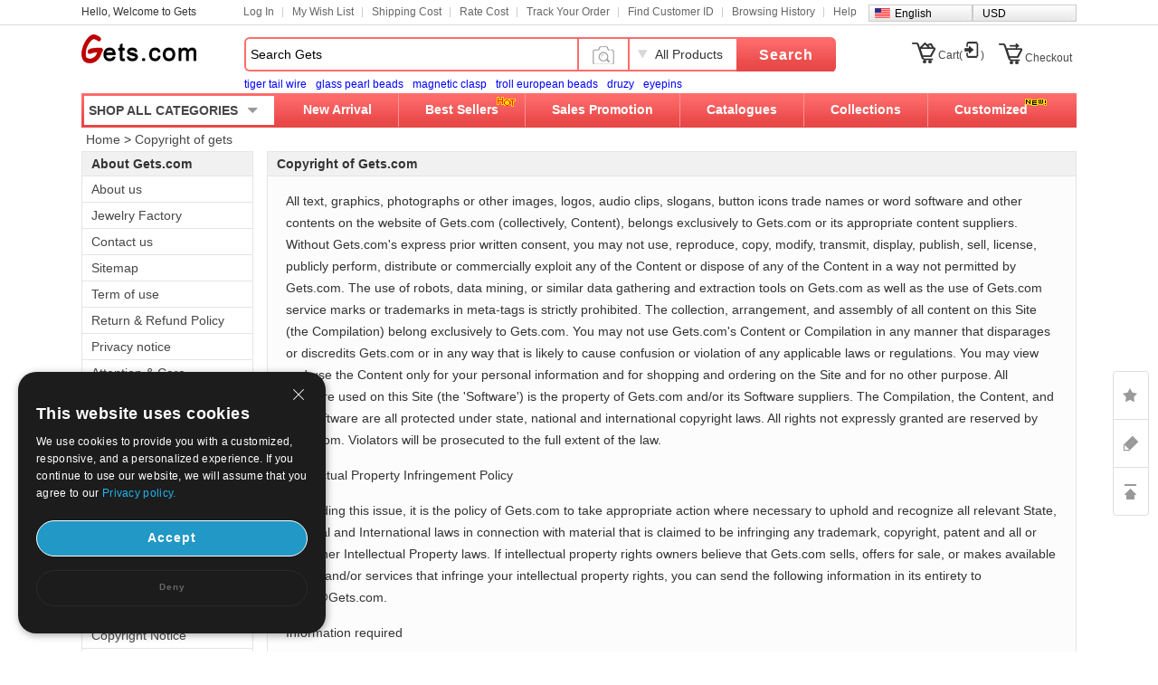

--- FILE ---
content_type: text/html; charset=UTF-8
request_url: https://www.gets.com/copyright_of_gets.php
body_size: 93919
content:
<!--<!DOCTYPE>-->
<!DOCTYPE HTML PUBLIC "-//W3C//DTD HTML 4.01 Transitional//EN" "http://www.w3.org/TR/html4/loose.dtd">
<!DOCTYPE HTML PUBLIC "-//W3C//DTD HTML 4.01//EN" "http://www.w3.org/TR/html4/strict.dtd">
<!--<!DOCTYPE HTML PUBLIC "-//W3C//DTD HTML 4.01 Frameset//EN" "http://www.w3.org/TR/html4/frameset.dtd”>-->
<html lang="en">
	<head>
	<meta http-equiv="X-UA-Compatible" content="IE=9; IE=8; IE=7; IE=EDGE">
	<meta http-equiv="Content-Type" content="text/html; charset=UTF-8" />
	<meta name="google-signin-client_id" content="">
	<meta http-equiv="Content-Language" content="en-US" />
		<title>Copyright of gets - Milky Way Jewelry - Gets</title>
	    <link rel="shortcut icon" href="/favicon.ico">
	<link href="//w1getscn-1253952653.cos.accelerate.myqcloud.com/css/en/global.css?202011170900" rel="stylesheet" type="text/css" />
	<link href="//w1getscn-1253952653.cos.accelerate.myqcloud.com/css/page.css?v=202011170900" rel="stylesheet" type="text/css" />
	<link href="//w1getscn-1253952653.cos.accelerate.myqcloud.com/css/jquery-ui-1.10.3.css?v=202011170900" rel="stylesheet" type="text/css" />
			<script src="//w1getscn-1253952653.cos.accelerate.myqcloud.com/js/jquery3.2.min.js?v=202501042001"></script>
		<script src="//w1getscn-1253952653.cos.accelerate.myqcloud.com/js/jquery-migrate-3.2.0.min.js?v=202501042001"></script>
		<script src="//w1getscn-1253952653.cos.accelerate.myqcloud.com/js/jquery-ui-1.10.3.min.js?v=202501042001"></script>
	<script id="cookieDomain" data-cookieDomain="gets.com" src="//w1getscn-1253952653.cos.accelerate.myqcloud.com/js/adsSource.js?v=202501042001"></script>

        <style>

        </style>
	</head>
	<body>
	<div id="marsk" style="display:none;z-index:2147483646;position: fixed;top: 0;left: 0;right: 0;bottom: 0;margin: auto;">
		<img style="z-index:2147483647;position: fixed;top: 0;left: 0;right: 0;bottom: 0;margin: auto;" src="//w1getscn-1253952653.cos.accelerate.myqcloud.com/images/loading.gif" alt="支付处理中..."/>
	</div>
    <!--广告宣传图-->
    	<!-- header begin -->
		<div id="gets_top">
			<div id="header_1100">
				<div class="grid">
					<p class="welcome" id="customeId"></p>
					<ul class="site-nav">
						<li class="menu-item" id='Login_S'></li>
						<li class="menu-item"><a title="My Wish List" href="//www.gets.com/wishLists_dir.php">My Wish List</a></li>
						<li class="menu-item"><a title="Shipping Cost" href="//www.gets.com/shipping_cost.php">Shipping Cost</a></li>
                        <li class="menu-item"><a title="Rate Cost" href="//www.gets.com/rate_cost.php">Rate Cost</a></li>
                        <li class="menu-item"><a title="Shipping Cost" href="//www.gets.com/track_order.php">Track Your Order</a></li>
                        <li class="menu-item"><a title="Shipping Cost" href="//www.gets.com/find_customer.php">Find Customer ID</a></li>
						<li class="menu-item"><a title="Browsing History" href="//www.gets.com/history.php">Browsing History</a></li>
						<li class="menu-item quick-nav"><a title="Help" href="//help.gets.com/">Help</a><a name="site-top" id="site-top">&nbsp;</a></li>
						<li class="bg_language" onMouseOver="$('#list_guoqi').show()" onMouseOut="$('#list_guoqi').hide()"><em class="en_language"></em><a href="//www.gets.com/copyright_of_gets.php">English</a> <ul id="list_guoqi">
										 <li class="guoqi_left"><em class="list_ru_language"></em><a href="//www.gets.com/ru/copyright_of_gets.php" rel="nofollow">Русский</a></li>
										 <li class="guoqi_left"><em class="list_de_language"></em><a href="//www.gets.com/de/copyright_of_gets.php" rel="nofollow">Deutsch</a></li>
										 <li class="guoqi_left"><em class="list_es_language"></em><a href="//www.gets.com/es/copyright_of_gets.php" rel="nofollow">Español</a></li>
										 <li class="guoqi_left"><em class="list_fr_language"></em><a href="//www.gets.com/fr/copyright_of_gets.php" rel="nofollow">Français</a></li>
										 <li class="guoqi_left"><em class="list_ja_language"></em><a href="//www.gets.com/ja/copyright_of_gets.php" rel="nofollow">日本語</a></li>
											</ul></li>

                        <li class="bg_language" onMouseOver="$('#list_currency').show()" onMouseOut="$('#list_currency').hide()">
<!--                            <em class="--><!--_language"></em>-->
                            <a href="//www.gets.com/copyright_of_gets.php">USD</a>
                            <ul id="list_currency" style="display: none;position: absolute;display: none;width: 113px;background: #F8F8F8;border: 1px #CCC solid;margin-top: 0;clear: both;z-index: 999;margin-left: -6px;margin-top: -9px;">
                                                                <li class="guoqi_left"><a href="javascript:void(0)" onclick="setCurrency(0)" rel="nofollow">USD</a></li>
                                                                <li class="guoqi_left"><a href="javascript:void(0)" onclick="setCurrency(1)" rel="nofollow">AUD</a></li>
                                                                <li class="guoqi_left"><a href="javascript:void(0)" onclick="setCurrency(2)" rel="nofollow">CAD</a></li>
                                                                <li class="guoqi_left"><a href="javascript:void(0)" onclick="setCurrency(4)" rel="nofollow">EUR</a></li>
                                                                <li class="guoqi_left"><a href="javascript:void(0)" onclick="setCurrency(5)" rel="nofollow">GBP</a></li>
                                                                <li class="guoqi_left"><a href="javascript:void(0)" onclick="setCurrency(6)" rel="nofollow">RUB</a></li>
                                                                <li class="guoqi_left"><a href="javascript:void(0)" onclick="setCurrency(8)" rel="nofollow">HKD</a></li>
                                                                <li class="guoqi_left"><a href="javascript:void(0)" onclick="setCurrency(9)" rel="nofollow">CHF</a></li>
                                                                <li class="guoqi_left"><a href="javascript:void(0)" onclick="setCurrency(10)" rel="nofollow">SGD</a></li>
                                                                <li class="guoqi_left"><a href="javascript:void(0)" onclick="setCurrency(14)" rel="nofollow">JPY</a></li>
                                                                <li class="guoqi_left"><a href="javascript:void(0)" onclick="setCurrency(18)" rel="nofollow">NZD</a></li>
                                                                <li class="guoqi_left"><a href="javascript:void(0)" onclick="setCurrency(27)" rel="nofollow">MXN</a></li>
                                                            </ul>
                        </li>
					</ul>
				</div>
			</div>
		</div>
		<div id="header_1100">
			<div id="gets_head">
				<div class="logo">
					<a title="Gets" href="//www.gets.com/">Gets</a>
				</div>
				<div class="new_top-search" >
					<form action="//www.gets.com/search.php" id="topsearchform" method="get">
						<div class="search-wrap">					
							<div class="search-input dropmenu">
								<div class="dropmenu-hd">
																		<input type="text" name="keywords" id="searchinput" class="search-text" value="Search Gets" data-default="Search Gets">
								</div>
							</div>
						</div>
                        <div class="search_all_product" style="width: 56px;background: none">
                            <img src="//w1getscn-1253952653.cos.accelerate.myqcloud.com/images/icon_camera.png" alt="" style="width: 30px;" id="search_image_icon">
                        </div>
						<div class="search_all_product" onMouseOver="$('#search_dropmenu').show()" onMouseOut="$('#search_dropmenu').hide()">
							<p id="currentCate">All Products</p>
							<ul class="search_pos_list" id="search_dropmenu">
								<li data-area=""><a href="javascript:void(0)">All Products</a></li>
								<li data-area="2165"><a href="javascript:void(0)">Beads</a></li><li data-area="2171"><a href="javascript:void(0)">Pendants &amp; Charms</a></li><li data-area="2163"><a href="javascript:void(0)">Jewelry Clasps</a></li><li data-area="2169"><a href="javascript:void(0)">Jewelry Terminators</a></li><li class="search_line" data-area="2175"><a href="javascript:void(0)">Jewelry Chain</a></li><li data-area="139"><a href="javascript:void(0)">Thread &amp; Cord &amp; Wire</a></li><li data-area="830"><a href="javascript:void(0)">Jewelry Bags &amp; Pouches</a></li><li data-area="829"><a href="javascript:void(0)">Jewelry Boxes</a></li><li data-area="608"><a href="javascript:void(0)">Jewelry Displays</a></li><li class="search_line" data-area="469"><a href="javascript:void(0)">Tools And Equipment</a></li><li data-area="1992"><a href="javascript:void(0)">Fashion Earrings</a></li><li data-area="1991"><a href="javascript:void(0)">Fashion Bracelet &amp; Bangle</a></li><li data-area="1993"><a href="javascript:void(0)">Fashion Necklace</a></li><li data-area="2221"><a href="javascript:void(0)">Finger Ring</a></li><li class="search_line" data-area="2397"><a href="javascript:void(0)">Fashion Jewelry Sets</a></li><li class="search_line" data-area="2158"><a href="javascript:void(0)">Craft &amp; Holiday Jewelry</a></li>							</ul>
						</div>
						<div class="search-control">
							<button type="submit" id="topSearchSubmit" class="new_button hand">Search</button>
							<input type="hidden" name="sortid" id="searchsid" value="">
						</div>	
					</form>
					<div class="search_ranking" style="margin-left: 0;">
					<span><a href="//www.gets.com/search.php?keywords=tiger%20tail%20wire" class="blue" target="_blank">tiger tail wire</a></span><span><a href="//www.gets.com/search.php?keywords=glass%20pearl%20beads" class="blue" target="_blank">glass pearl beads</a></span><span><a href="//www.gets.com/search.php?keywords=magnetic%20clasp" class="blue" target="_blank">magnetic clasp</a></span><span><a href="//www.gets.com/search.php?keywords=troll%20european%20beads" class="blue" target="_blank">troll european beads</a></span><span><a href="//www.gets.com/search.php?keywords=druzy" class="blue" target="_blank">druzy</a></span><span><a href="//www.gets.com/search.php?keywords=eyepins" class="blue" target="_blank">eyepins</a></span>                    </div>
                </div>
				<div id="mycart_info" data-view-cart="View Cart"
					 data-checkout="Quick Checkout" data-pre="Previous" data-next="Next">
					<ul class="nav">
<!--						<li id="livechat"></li>-->
						<li  id="mycart_num" class="pt10"><em class="mycart"></em><a href="//www.gets.com/mycart.php?v=1769022355">Cart(<span class="red" id="topItemsNum"></span>)</a></li>
						<li style="padding-top:13px"><em class="checkout"></em><a href="//www.gets.com/checkout.php">Checkout</a></li>
					</ul>
				</div>
				<div class="top_menu clearfix">
					<div class="top-search_1100">									
						<!-- header_menu -->
						<div class="allCates navSp"><dl><dt class="sanjiao"><a class="linkAllCate" href="https://www.gets.com/sitemap.php">SHOP ALL CATEGORIES</a></dt><dd  class="litb-cate-menu ctrInfo ctrTrackA" id="litb-cate-menu" style="display:none;"><div id="cate-menu" class="cate-menu"><div class="cate-menu-out"><h2><a href="//www.gets.com/wholesale-Jewelry-Findings-1.html" target="_blank" title="">Jewelry Findings & Components<span>(143590)</span> <em></em></a></h2><div class="cate-menu-in"></div></div><div class="cate-menu-out"><h2><a href="//www.gets.com/wholesale-Jewelry-Material-2154.html" target="_blank" title="">Jewelry Material<span>(415621)</span> <em></em></a></h2><div class="cate-menu-in"></div></div><div class="cate-menu-out"><h2><a href="//www.gets.com/wholesale-Jewelry-Supplies-2156.html" target="_blank" title="">Jewelry Supplies<span>(7274)</span> <em></em></a></h2><div class="cate-menu-in"></div></div><div class="cate-menu-out"><h2><a href="//www.gets.com/wholesale-fashion-jewelry-2157.html" target="_blank" title="">Fashion Jewelry<span>(265513)</span> <em></em></a></h2><div class="cate-menu-in"></div></div><div class="cate-menu-out"><h2><a href="//www.gets.com/wholesale-Art-2158.html" target="_blank" title="">Craft & Holiday Jewelry<span>(46403)</span> <em></em></a></h2><div class="cate-menu-in"></div></div><div class="cate-menu-out"><h2><a href="//www.gets.com/wholesale-Beads-2165.html" target="_blank" title="">Beads<span>(75072)</span> <em></em></a></h2><div class="cate-menu-in"></div></div><div id="menu_left_img"><a href="https://www.gets.com/wholesale-Clasps-2163.html" target="_blank"><img src="//w1getscn-1253952653.cos.accelerate.myqcloud.com/images/en/1_left.jpg" class="pb10 mb10" /></a></div></div></dd></dl></div>						<ul class="new_gets_head">
							<li ><a href="//www.gets.com/produce.php">New Arrival</a></li>
							<li ><div class="new_style_hot"><img src="//w1getscn-1253952653.cos.accelerate.myqcloud.com/images/hot.gif" /></div><a href="//www.gets.com/best_sellers.php">Best Sellers</a></li>
							<li ><a href="//www.gets.com/sales_promotion.php">Sales Promotion</a></li>
							<li ><a href="//www.gets.com/renewCatalog.php">Catalogues</a></li>
							<li class="new_pos_1 " onmouseout="$('#newdownlj').removeClass('current2');$('#newdownmenu').hide();" onmouseover="$('#newdownlj').addClass('current2');$('#newdownmenu').show()"><a href="//www.gets.com/collections.php" id="newdownlj">Collections</a>
							<div class="new_pos undis" id="newdownmenu">
								<dl><dd class="fb lh30">Shop By Holiday and Events</dd><dd><a href="//www.gets.com/wholesale-Couple-Jewelry-4862.html" title="Valentine &amp; Couple Jewelry" target="_blank">Valentine &amp; Couple Jewelry</a></dd><dd><a href="//www.gets.com/wholesale-Christmas-Jewelry-and-amp%3B-Gift-923.html" title="Christmas Jewelry &amp; Supplies" target="_blank">Christmas Jewelry &amp; Supplies</a></dd><dd><a href="//www.gets.com/wholesale-Halloween-Jewelry-and-Supplies-5909.html" title="Halloween Jewelry &amp; Supplies" target="_blank">Halloween Jewelry &amp; Supplies</a></dd><dd><a href="//www.gets.com/wholesale-St.-Patrick-and-039%3Bs-Day-Jewelry-5915.html" title="St. Patrick&#039;s Day Jewelry" target="_blank">St. Patrick&#039;s Day Jewelry</a></dd><dd><a href="//www.gets.com/wholesale-Wedding-Jewelry-5438.html" title="Wedding Jewelry &amp; Supplies " target="_blank">Wedding Jewelry &amp; Supplies </a></dd><dd class="fb lh30">Shop By Jewelry Theme</dd><dd><a href="//www.gets.com/wholesale-Buddhist-Products-5583.html" title="Buddhist Products" target="_blank">Buddhist Products</a></dd><dd><a href="//www.gets.com/wholesale-Islam-Jewelry-Products-5920.html" title="Islam Jewelry Products" target="_blank">Islam Jewelry Products</a></dd><dd><a href="//www.gets.com/wholesale-Evil-Eye-Jewelry-5919.html" title="Evil Eye Jewelry" target="_blank">Evil Eye Jewelry</a></dd><dd><a href="//www.gets.com/wholesale-Awareness-Ribbon-Jewelry-5921.html" title="Awareness Ribbon Jewelry" target="_blank">Awareness Ribbon Jewelry</a></dd></dl><dl><dd class="fb lh30">Shop By Hot Collection</dd><dd><a href="//www.gets.com/wholesale-Micro-Pave-Jewelry-5782.html" title="Micro Pave Jewelry" target="_blank">Micro Pave Jewelry</a></dd><dd><a href="//www.gets.com/wholesale-DIY-Jewelry-Supplies-4918.html" title="DIY Jewelry Supplies" target="_blank">DIY Jewelry Supplies</a></dd><dd><a href="//www.gets.com/wholesale-Brand-Jewelry-Collection-6204.html" title="Brand Jewelry" target="_blank">Brand Jewelry</a></dd><dd><a href="//www.gets.com/wholesale-Children-Jewelry-5023.html" title="Children Jewelry" target="_blank">Children Jewelry</a></dd><dd><a href="//www.gets.com/wholesale-Toys-and-amp%3B-Hobbies-5838.html" title="Toys &amp; Hobbies" target="_blank">Toys &amp; Hobbies</a></dd><dd><a href="//www.gets.com/wholesale-Cosmetics-5695.html" title="Beauty and Body Care" target="_blank">Beauty and Body Care</a></dd><dd><a href="//www.gets.com/wholesale-Costume-Accessories-1562.html" title="Costume Accessories" target="_blank">Costume Accessories</a></dd><dd><a href="//www.gets.com/wholesale-Home-and-Garden-5831.html" title="Home and Garden" target="_blank">Home and Garden</a></dd><dd><a href="//www.gets.com/wholesale-Luggage-and-Bags-5749.html" title="Luggage and Bags" target="_blank">Luggage and Bags</a></dd><dd><a href="//www.gets.com/wholesale-Outdoor-Supplies-5512.html" title="Outdoor Supplies" target="_blank">Outdoor Supplies</a></dd></dl>							</div>
							</li>
							<li class="new_none "><div class="new_style_new new_none"><img src="//w1getscn-1253952653.cos.accelerate.myqcloud.com/images/new.gif" /></div><a href="//www.gets.com/design_produce_list.php">Customized</a></li>
						</ul>
					</div>
				</div>			
			</div>
		</div>
		<input type="hidden" name="language" id="language" value="en" />
		<input type="hidden" name="path" id="path" value="" />
		<input type="hidden" name="source_path" id="source_path" value="/en" />
		<!-- header end -->

    <!--image modal-->
    
<!--Search by Image-->
<style>
    .search_image_main {
        display: none;
        position: fixed;
        background: rgba(0,0,0,.5);
        top: 0;
        left: 0;
        right: 0;
        bottom: 0;
        z-index: 101;
        overflow-y: auto;
        overflow-x: hidden;
    }
    #ShowReviewBox {
        position: absolute;
        top: 210px;
        left: 50%;
        transform: translateX(-50%);
        width: 540px;
        z-index: 101;
        height: auto;
    }
    .search_image {
        width: 540px;
        box-sizing: border-box;
        position: relative;
        margin: 0 auto;
        background: #fff;
        min-height: 330px;
    }
    .search_image>p {
        line-height: 50px;
        border: 1px #e8e8e8 solid;
        background: #f7f7f7;
        font-size: 20px;
        padding: 0 18px;
        position: relative;
    }
    .search_image span.closeSearchImg {
        background: url(//w1getscn-1253952653.cos.accelerate.myqcloud.com/images/icon_del.png) no-repeat;
        width: 16px;
        height: 15px;
        display: block;
        position: absolute;
        top: 18px;
        right: 18px;
        cursor: pointer;
    }
    .search_image .box .nav_items {
        padding: 0 17px;
        /*border-bottom: 1px #ccc solid;*/
        height: 31px;
    }
    .search_image .box-image .nav_top {
        color: #000;
    }
    .search_image .box-image .content {
        width: 100%;
        margin: 0 auto;
        padding: 20px 17px;
        box-sizing: border-box;
    }
    .search_image .box-image .content ul.current {
        display: block;
    }
    .search_image .box-image .content ul {
        display: none;
        padding: 0;
        box-sizing: border-box;
        float: left;
        width: 100%;
    }
    .search_image .box-image .top .nav_top span {
        cursor: pointer;
        width: auto;
        padding: 0 15px;
        float: left;
        text-align: center;
        font-family: Arial,Helvetica,sans-serif;
        font-size: 14px;
        box-sizing: border-box;
        height: 32px;
        line-height: 32px;
    }
    .search_image .box-image .top span.current {
        color: #fc4f00;
        background: #eee;
        border: 1px solid #ccc;
        border-bottom: none;
        border-radius: 4px 4px 0 0;
        text-align: right;
    }

    .search_image .box-image .top .nav_top span {
        cursor: pointer;
        width: auto;
        padding: 0 15px;
        float: left;
        text-align: center;
        font-family: Arial,Helvetica,sans-serif;
        font-size: 14px;
        box-sizing: border-box;
        height: 32px;
        line-height: 32px;
    }
    .search_image .LoginBox dd {
        margin-bottom: 10px;
        color: #666;
        font-size: 13px;
        line-height: 20px;
        padding: 0;
    }
    .search_image .LoginBox dd {
        margin-bottom: 10px;
        color: #666;
        font-size: 13px;
        line-height: 20px;
        padding: 0;
    }
    .navnormal{
        height: 33px;
        width: 540px;
        border-bottom: 1px solid #cccccc;
        padding-left: 20px;
    }
    .search_image .LoginBox dd .SearchBy {
        line-height: 34px;
        border: 1px #ccc solid;
        width: 344px;
        margin-right: 10px;
        padding: 0 10px;
        box-sizing: border-box;
    }
    .search_image .LoginBox dd .SearchImage {
        line-height: 36px;
        width: 120px;
        text-align: center;
        background: #fc4f00;
        color: #fff;
        font-size: 13px;
        cursor: pointer;
        border: none;
    }
</style>
<div id="search_image_main" class="search_image_main" style="display: none;">
    <div id="ShowReviewBox" class="downImgBox" style="display: block">
        <div class="search_image">
            <p>Search by Image<span class="closeSearchImg jsCloseWindow"></span></p>
            <div class="imgText">
                <p style="padding-left: 10px;padding: 10px;">Search pandahall with an image instead of text. Try dragging an image here.</p>
            </div>
            <div class="box-image">
                <div class="nav_items jsOtherWay">
                    <div class="top fixnav navnormal">
                        <div class="nav_top" id="upImgTips">
                            <span class="current" data-mark="2" id="upload_img">Upload an image<i></i></span>
                            <span data-mark="1" id="upload_link">Paste image URL<i></i></span>
                        </div>
                        <div style="clear: both;"></div>
                    </div>
                </div>
                <div class="content jsOtherWay">
                    <ul id="upload_img_box" class="current"  data-mark="2">
                        <li>
                            <dl class="LoginBox">
                                <dd>
                                    <form id="searchImgFileForm" enctype="multipart/form-data">
                                        <input type="file" name="file" id="searchImgFile" accept="image/gif,image/png,image/jpg,image/jpeg">
                                    </form>
                                </dd>
                                <dd class="jsUpImgErr" style="color: #cc0000"></dd>
                                <dd>1. The image must be in one of the following formats: .jpg, .png, .jpeg</dd>
                                <dd>2. The size of the image should be less than 4M! The image length and width must be greater than or equal 15 pixels and smaller than or equal to 4096pixes.</dd>
                                <dd>3. The image length and width must be greater than or equal 15 pixels and smaller than or equal to 4096pixes.</dd>
                            </dl>
                        </li>
                    </ul>
                    <ul id="upload_link_box" data-mark="1">
                        <li>
                            <dl class="LoginBox">
                                <dd>
                                    <input type="text" id="searchImgUrl" class="SearchBy">
                                    <input type="button" name="" class="SearchImage" value="Search by Image" onclick="searchProByImgUrl();">
                                    <span id="img_url_msg" style="color: red"></span>
                                </dd>
                                <dd class="jsUpImgErr" style="color: #cc0000"></dd>
                                <dd>1. The image must be in one of the following formats: .jpg, .png, .jpeg</dd>
                                <dd>2. The size of the image should be less than 4M! The image length and width must be greater than or equal 15 pixels and smaller than or equal to 4096pixes.</dd>
                                <dd>3. The image length and width must be greater than or equal 15 pixels and smaller than or equal to 4096pixes.</dd>
                            </dl>
                        </li>
                    </ul>
                    <div style="clear: both;"></div>
                </div>
                <div class="DropImage" id="dropArea" style="display: none">Drop Image Here !</div>
                <p id="seaImgLoading" class="seaImgLoading jsImgLoading" style="display: none;margin-left: 10px;margin-bottom: 10px;">
                    <span>Uploading File</span>
                    <img src="//w1getscn-1253952653.cos.accelerate.myqcloud.com/images/load.gif">
                </p>
                <div style="clear: both;"></div>
            </div>
        </div>
    </div>
</div>

<script>
    var image_type_err = "The image must be in one of the following formats: .jpg, .png, .jpeg";
    var image_file_size_err = "The size of the image should be less than 4M! The image length and width must be greater than or equal 15 pixels and smaller than or equal to 4096pixes.";

    var language = $('#language').val();
    $('.closeSearchImg').click(function () {
        $('#search_image_main').hide();
    });

    $('#search_image_icon').click(function () {
        $('#search_image_main').show();
    });

    $('#upload_img').click(function () {
        $(this).addClass('current');
        $('#upload_link').removeClass('current');
        $('#upload_img_box').addClass('current');
        $('#upload_link_box').removeClass('current');
    });

    $('#upload_link').click(function () {
        $(this).addClass('current');
        $('#upload_img').removeClass('current');
        $('#upload_link_box').addClass('current');
        $('#upload_img_box').removeClass('current');
    });

    function searchProByImgUrl()
    {
        var img_url = $('#searchImgUrl').val();
        $.ajax({
            url: '/upload_search_img.php/?isolang='+language,
            dataType: 'json',
            data: {'img_url': img_url},
            type: 'post',
            success: function (result) {
                if(result.code == 0){
                    window.location.href = result.url;
                }else{
                    $('#img_url_msg').html(result.msg);
                }
            }
        })
    }

    $('#searchImgUrl').focus(function () {
        $('#img_url_msg').html('');
    });

    $("#searchImgFile").change(function () {
        /*$('#seaImgLoading').show();
        var fd = new FormData()
        fd.append('searchImgFile', this.files[0])
        //原生ajax实现实现图片上传
        let xhr = new XMLHttpRequest() //创建ajax对象
        xhr.open('post', '/upload_search_img.php?isolang='+language)
        xhr.send(fd)  //将格式处理好的数据，作为参数发送
        xhr.onreadystatechange = function () {
            $('#seaImgLoading').hide();

            if (xhr.readyState == 4 && xhr.status == 200) {
                var result = JSON.parse(xhr.responseText);
                if(result.code == 0){
                    window.location.href = result.url;
                }else{
                    $('#img_url_msg').html(result.msg);
                }
            }else{

            }
        }

        return false;*/

        $('#seaImgLoading').show();
        var reader = new FileReader();
        var file = $("#searchImgFile")[0].files[0];
        let fileType = file.type;
        let allowedTypes = ['image/jpeg', 'image/png', 'image/jpg'];
        if (allowedTypes.includes(fileType)) {
            console.log("文件类型是允许的");
        } else {
            alert(image_type_err);
            $('#seaImgLoading').hide();
            return false;
        }
        var maxSize = 1024 * 1024 * 4; //
        if (file.size > maxSize) {
            alert(image_file_size_err);
            $('#seaImgLoading').hide();
            return false;
        }

        var imgUrlBase64;
        if (file) {
            //将文件以Data URL形式读入页面
            compressImage(file, true, 0.2).then((res) => {
                let fileObj = res.file;
                imgUrlBase64 = reader.readAsDataURL(fileObj);
                reader.onload = function (e) {
                    var AllowImgFileSize = 4200000;//上传图片最大值(单位字节)（ 2 M = 2097152 B ）超过2M上传失败
                    //var ImgFileSize = reader.result.substring(reader.result.indexOf(",") + 1).length;//截取base64码部分（可选可不选，需要与后台沟通）
                    if (AllowImgFileSize != 0 && AllowImgFileSize < reader.result.length) {
                        $('#img_url_msg').html('Upload failed, please upload pictures no larger than 4M!');
                        return;
                    } else {
                        //执行上传操作
                        // alert(reader.result);
                        $.ajax({
                            url: '/upload_search_img.php?isolang=' + language,
                            type: 'post',
                            data: {'image_base': reader.result, 'image_name': file.name},
                            dataType: 'json',
                            success: function (data) {
                                if (data.code == 0) {
                                    window.location.href = data.url;
                                } else {
                                    $('#img_url_msg').html(data.msg);
                                }
                            }
                        });
                    }
                }

            });
        }

        return false;

    });

    function compressImage(file, isDownsize =  false, fileSize = 2,downsizeW = 1600, downsizeH = 1600, canvasBg = null) {
        return new Promise((resolve, reject) => {
            const reader = new FileReader();
            reader.readAsDataURL(file);
            reader.onload = function(event) {
                const img = new Image();
                img.src = event.target.result;
                img.onload = function() {
                    const canvas = document.createElement('canvas');
                    const ctx = canvas.getContext('2d');

                    let width = img.width;
                    let height = img.height;

                    if(isDownsize){
                        const maxWidth = downsizeW; // 最大宽度
                        const maxHeight = downsizeH; // 最大高度

                        // 根据图片的宽高比计算新的宽高
                        if (width > maxWidth || height > maxHeight) {
                            if (width / height > maxWidth / maxHeight) {
                                width = maxWidth;
                                height = Math.round(maxWidth * img.height / img.width);
                            } else {
                                height = maxHeight;
                                width = Math.round(maxHeight * img.width / img.height);
                            }
                        }
                    }

                    canvas.width = width;
                    canvas.height = height;

                    if (canvasBg) {
                        ctx.fillStyle = canvasBg;
                        ctx.fillRect(0, 0, canvas.width, canvas.height);
                    }

                    ctx.drawImage(img, 0, 0, width, height);

                    let compressionRatio = 1;
                    let maxFileSize = fileSize * 1024 * 1024;
                    let quality = 1;
                    let compressedDataUrl = canvas.toDataURL('image/jpeg', quality);

                    let blob = dataURItoBlob(compressedDataUrl);
                    while (blob.size > maxFileSize) {
                        if (quality < 0.1) {
                            break;
                        }
                        ctx.clearRect(0, 0, width, height);
                        width *= compressionRatio;
                        height *= compressionRatio;
                        canvas.width = width;
                        canvas.height = height;
                        ctx.drawImage(img, 0, 0, width, height);
                        quality -= 0.1;
                        compressedDataUrl = canvas.toDataURL('image/jpeg', quality);
                        blob = dataURItoBlob(compressedDataUrl);
                    }

                    const blobBin = atob(compressedDataUrl.split(',')[1]);
                    const array = [];
                    for (let i = 0; i < blobBin.length; i++) {
                        array.push(blobBin.charCodeAt(i));
                    }
                    const compressedBlob = new Blob([new Uint8Array(array)], {
                        type: 'image/jpeg',
                    });
                    const compressedFile = new File([compressedBlob], 'yywai.png', {
                        lastModified: Date.now(),
                        type: compressedBlob.type,
                    });
                    resolve({
                        file: compressedFile,
                        url: compressedDataUrl
                    });
                };
                img.onerror = function(error) {
                    reject(error);
                };
            };
            reader.onerror = function(error) {
                reject(error);
            };
        });
    }

    function dataURItoBlob(dataURI) {
        var byteString = atob(dataURI.split(',')[1]);
        var mimeString = dataURI.split(',')[0].split(':')[1].split(';')[0];
        var ab = new ArrayBuffer(byteString.length);
        var ia = new Uint8Array(ab);
        for (var i = 0; i < byteString.length; i++) {
            ia[i] = byteString.charCodeAt(i);
        }
        return new Blob([ab], {
            type: mimeString
        });
    }
</script><!-- content begin -->
<style>
    .content_border p{
        padding-bottom: 10px;
    }
</style>
<div class="gets_content">
    <div class="breadcrumbs"><a href="//www.gets.com/">Home</a> &gt; <em><a href="#">Copyright of gets</a></em></div>
</div>
<div class="gets_content clearfix">
    <div class="content_left_v2">
      <h2 class="golbal_title">About Gets.com</h2>
<ul class="about_us content_border" id="about_us">
	<li><a href="//www.gets.com/about_us.php">About us</a></li>
	<li><a href="//www.gets.com/jewelryfactory.php">Jewelry Factory</a></li>
	<li><a href="//www.gets.com/contact_us.php">Contact us</a></li>
	<li><a href="//www.gets.com/sitemap.php">Sitemap</a></li>
	<li><a href="//www.gets.com/term_of_us.php">Term of use</a></li>
	<li><a href="//www.gets.com/return.php">Return & Refund Policy</a></li>
	<li><a href="//www.gets.com/privacy_policy.php">Privacy notice</a></li>
	<li><a href="//www.gets.com/attention_care.php">Attention & Care</a></li>
	<li><a href="//www.gets.com/testimonials.php">Feedbacks</a></li>
	<li><a href="//www.gets.com/processing_services.php">Processing services</a></li>
	<li><a href="//www.gets.com/links.php">Site Links</a></li>
	<li><a href="//www.gets.com/currency_rate.php">Currency Rate</a></li>
	<li><a href="//www.gets.com/regard_complaint.php">Regarding Complaint</a></li>
	<li><a href="//www.gets.com/testing-reports.php">Testing Reports</a></li>
	<li><a href="//www.gets.com/photo_taking_editing.php">Photo Taking</a></li>
    <li><a href="//www.gets.com/odm_service.php">OEM & ODM Service</a></li>
    <li><a href="//www.gets.com/my_idea.php">Ideas Produced</a></li>
    <li ><a href="//www.gets.com/copyright_notice.php">Copyright Notice</a></li>
    <li><a href="//www.gets.com/aboutAffiliateManage.php?act=program">Affiliate Program</a></li>
	<li id="delivery_policy.php"><a href="/delivery_policy.php">Shipping Policy</a></li>
	<li class="noline" id="silicone-testing-reports"><a href="//www.gets.com/silicone-testing-reports.php">Silicone Testing Reports</a></li>
	<li><a href="//www.gets.com/intellectual_property_rights.php">Milky Way Jewelry</a></li>
	<li><a href="//www.gets.com/copyright_of_gets.php">Copyright of gets</a></li>
</ul>		<script type="text/javascript">
			$("#about_us li:eq(22)").addClass('current');
		</script>
    </div>
        <div class="content_right_v2">
		<h1 class="golbal_title">Copyright of Gets.com</h1>
        <div class="aboutContxt content_border" style="padding:10px;">
			<p class="pl10 pr10 pt5">All text, graphics, photographs or other images, logos, audio clips, slogans, button icons trade names or word software and other contents on the website of Gets.com (collectively, Content), belongs exclusively to Gets.com or its appropriate content suppliers. Without Gets.com's express prior written consent, you may not use, reproduce, copy, modify, transmit, display, publish, sell, license, publicly perform, distribute or commercially exploit any of the Content or dispose of any of the Content in a way not permitted by Gets.com. The use of robots, data mining, or similar data gathering and extraction tools on Gets.com as well as the use of Gets.com service marks or trademarks in meta-tags is strictly prohibited. The collection, arrangement, and assembly of all content on this Site (the Compilation) belong exclusively to Gets.com. You may not use Gets.com's Content or Compilation in any manner that disparages or discredits Gets.com or in any way that is likely to cause confusion or violation of any applicable laws or regulations. You may view and use the Content only for your personal information and for shopping and ordering on the Site and for no other purpose. All software used on this Site (the 'Software') is the property of Gets.com and/or its Software suppliers. The Compilation, the Content, and the Software are all protected under state, national and international copyright laws. All rights not expressly granted are reserved by Gets.com. Violators will be prosecuted to the full extent of the law.</p>
			<p class="pl10 pr10 pt5">Intellectual Property Infringement Policy</p>
			<p class="pl10 pr10 pt5">Regarding this issue, it is the policy of Gets.com to take appropriate action where necessary to uphold and recognize all relevant State, Federal and International laws in connection with material that is claimed to be infringing any trademark, copyright, patent and all or any other Intellectual Property laws. If intellectual property rights owners believe that Gets.com sells, offers for sale, or makes available goods and/or services that infringe your intellectual property rights, you can send the following information in its entirety to sales@Gets.com.</p>
			<p class="pl10 pr10 pt5">Information required</p>
			<p class="pl10 pr10 pt5">1. A description of the location of the allegedly infringing material on the site (product(s) URL);</p>
			<p class="pl10 pr10 pt5">2. A description of the allegedly infringing work or material;</p>
			<p class="pl10 pr10 pt5">3. An electronic or physical signature of the person authorized to act on behalf of the owner of an exclusive that is allegedly infringed;</p>
			<p class="pl10 pr10 pt5">4. A statement by you that you have a good faith that the disputed use of the material is not authorized by the copyright or other proprietary right owner, its agent, or the law;</p>
			<p class="pl10 pr10 pt5">5. Information reasonably sufficient to allow us to contact you, such as your address, telephone number and e-mail address;</p>
			<p class="pl10 pr10 pt5">6. Identification of the intellectual property rights that you claim are infringed by the Website (e.g. 'ABC copyright', 'XYZ trademark, Reg. No. 456789, registered 2/3/07', etc);</p>
			<p class="pl10 pr10 pt5">7. A statement by you that the above information and notification is accurate, and that you are the copyright owner or authorized to act on behalf of the owner whose exclusive right is allegedly infringed.</p>
			<p class="pl10 pr10 pt5">Contact us :</p>
			<p class="pl10 pr10 pt5">* E-mail address : <a href='mailto:sales@gets.com'>sales@gets.com</a></p>
			<p class="pl10 pr10 pt5">* Click here <a href='Submit_ticket.php'>Submit a ticket</a></p>
		</div>
	</div>
</div>
<!-- content end --><style>
	.subdiv .email-input input {
		border: #d4d4d4 solid 1px;
		height: 30px;
		line-height: 30px;
		width: 220px;
		padding: 0 5px;
		color: #333333;
		border-radius: 1px;
	}
	.subdiv .button{
		position: relative;
		padding: 7px 10px;
		height: 26px;
		line-height: 26px;
		border: 1px #f4645f solid;
		background: #f4645f;
		color: #fff;
		text-align: center;
		font-weight: bold;
		cursor: pointer;
		overflow: hidden;
	}
	.subdiv .title{font-size:15px;font-weight:600}
</style>

<!-- footer begin -->
		<script type="text/javascript" src="//www.gets.com/is_login.php?language=en&ssl=0"></script>
       <div id="gets_bottom" class="clearfix">
		   <div class="subdiv cls tc" style="margin-top:16px;display: none">
			   <span class="title">Subscribe To Our Newsletter &nbsp;</span>
			   <span class="">Get $50 worth of coupons delivered to your inbox! &nbsp;</span>
					<span class="email-input">
						<input type="text" placeholder="Enter your Email address" value="" maxlength="100" class="txtTips">
					</span>
			   <span class="button">Subscribe</span>
		   </div>

		   <div class="footer_contert">
				<div class="footer-a">
					<ul>
						<li><a href="//www.gets.com/about_us.php">About us</a></li>
						<li><a href="//www.gets.com/term_of_us.php">Term of use</a></li>
						<li><a href="//www.gets.com/privacy_policy.php">Privacy Policy</a></li>
						<li><a target="_blank" href="//www.gets.com/contact_us.php">Customer Service</a></li>
						<li><a href="//www.gets.com/delivery_policy.php">Shipping Policy</a></li>
						<li><a href="//help.gets.com/help-3-1.html" target="_blank">How to Pay?</a></li>
						<li><a href="//www.gets.com/return.php" target="_blank">Return & Refund Policy</a></li>
						<li><a href="//help.gets.com/help-14-69.html " target="_blank">How long to receive your order?</a></li>
                        <li><span onclick="togglePopup()">Cookie Setting</span></li>
					</ul>
				</div>
				<div class="footer-b cont_s">
					<p>Payment</p>
					<div class="footer_img"><img src="//w1getscn-1253952653.cos.accelerate.myqcloud.com/images/bottom_p2.png?1232"></div>
					<div class="footer_img"><img src="//w1getscn-1253952653.cos.accelerate.myqcloud.com/images/paypal_logo.png"></div>
<!--					<div class="footer_img"><img src="--><!--/images/bottom_p4.png"></div>-->
				</div>
				<div class="footer-c cont_s">
					<p>Support logistics</p>
					<div class="footer_img "><img src="//w1getscn-1253952653.cos.accelerate.myqcloud.com/images/dpex_logo.png"></div>
					<div class="footer_img "><img src="//w1getscn-1253952653.cos.accelerate.myqcloud.com/images/oder_logo4.gif"></div>
					<div class="footer_img "><img src="//w1getscn-1253952653.cos.accelerate.myqcloud.com/images/oder_logo11.png"></div>
					<div class="footer_img "><img src="//w1getscn-1253952653.cos.accelerate.myqcloud.com/images/bottom_p3.png"></div>
				</div>
				<div class="footer-d cont_s">
					<p>Family site</p>
					<div class="footer_img "><a href="//www.beads.us" target="_blank"><img src="//w1getscn-1253952653.cos.accelerate.myqcloud.com/images/beads_us_logo.png"></a></div>
                    <div class=" " style="width: 150px;margin-left: -10px;"><a href="https://www.yyw.com" target="_blank"><img style="width: 150px;" src="//w1getscn-1253952653.cos.accelerate.myqcloud.com/images/yyw_logo.png"></a></div>
				</div>
			</div>
		<div class="cont_a">
            <p><a href="/">Copyright © 2004-2025 Milky Way Jewelry All rights reserved.</a></p>
		</div>
	   </div>
		<div id="dialog" data-about="About" title="Prompt box" class="undis"></div>
		<div id="ShowTicketImg" onclick="ticketImgClose()" title="" class="ShowTicketImg" style="display:none">
			<img id="TicketImgSrc" style="width:95%" src="" />
		</div>
		<!--收藏目录-->
		<div id="AddWishDialog" style="display: none" title="Add Wish List Dir" class="AddWishDialog" >
			<div class="wish-dir-add">
				<div class="wish-dir-select">
					<p id="select_wish_dir_id" data-id="" >Select WishListDir</p>
					<div class="wish-dir-show">
					<span id="create_new_dir">
						<input value="" name="wish_dir_name" placeholder="create a wish List Dir"  id="wish_dir_name" maxlength="50" required/>
						<img src="//w1getscn-1253952653.cos.accelerate.myqcloud.com/images/wish_dir_add_white.png" width="15" id="create_wish_dir">
					</span>
						<span class="undis" id="errorMsg" class="wish_error_msg">Please enter a list name.</span>
						<ul class="wish-dir-ul">
							<li value='0' id="wish_dir_default">Wish List</li>
						</ul>
					</div>
				</div>
				<div class="wish-dir-button" id="wish-dir-button">
					Add Now <img src="//w1getscn-1253952653.cos.accelerate.myqcloud.com/images/wish_dir_add_white.png" width="15">
				</div>
			</div>
		</div>
        <div id="minItemsDialog" title="Product Details" class="undis">
			<iframe src="" id="ifrm" frameborder="0" width="100%" scrolling="no" marginheight="0" marginwidth="0"></iframe>
		</div>
        <input type="hidden" id="cookie_domain" value="gets.com" />
		<!-- footer end -->
		<div class="side-tip-follow_1100" id="J_SideTipFollow">
		  <ul>
		    <li class="side-tip-follow-fav">
		      <a id="J_AddFav" hidefocus="true" href="javascript:void(0)" rel="sidebar" onclick="bookmark()">LIKE</a>
		    </li>
		    <li class="side-tip-follow-feedback">
		      <a target="_blank" id="J_FeedBack" hidefocus="true" href="//www.gets.com/Submit_ticket.php">ASK</a>
		    </li>
		    <li class="side-tip-follow-top">
		      <a id="J_GoTop" hidefocus="true" href="#site-top">TOP</a>
		    </li>
		  </ul>
		</div>
		<script type="text/javascript">var litb = {};litb["category_menu"]={"index":true,"menu":[{"text":"Jewelry Findings & Components","url":"\/\/www.gets.com\/wholesale-Jewelry-Findings-1.html","count":"143590","left":[{"son":"13,17,33,121,123,174,237,562,579,691,729,880,899,941,942,1017,1024,1085,1221,1249,1301,1635,1640,1738,1768,1786,1959,1999,2004,2013,2062,2084,2251,2280,2654,3350,3452,4171,4627,4808,5057,5639,6013,6097,6406,6407,6487,6551,6634,6659,6814,","sid":"2171","text":"Pendants & Charms","url":"\/\/www.gets.com\/wholesale-Pendant-2171.html","count":"81565","icon":"0","children":[{"son":"662,867,887,1032,1226,1240,1246,1266,1469,1511,1620,1642,1643,1929,2085,2095,2098,2138,2566,2608,2967,2968,2983,3325,3500,3671,3675,3684,3685,3687,3688,3690,3692,3694,3695,3696,3697,3699,3700,3701,3780,3781,3783,3786,3813,3815,3816,3851,3863,3988,3991,4349,4508,4613,4656,4662,4691,4751,4832,4847,5217,5262,5271,5432,5435,5436,5716,5717,5718,5720,5892,5916,6275,6471,","sid":"1640","text":"Zinc Alloy Pendants","url":"\/\/www.gets.com\/wholesale-Zinc-Alloy-Pendants-1640.html","count":"24973","icon":"0"},{"sid":"562","text":"Brass Pendant","url":"\/\/www.gets.com\/wholesale-Brass-Pendant-562.html","count":"21257","icon":"0","son":"576,774,1272,1686,1899,1934,1994,2440,2441,2442,2446,2448,2575,2634,3321,3460,3806,3902,3903,3904,3906,3908,3910,3913,3915,4509,4653,4743,4749,4867,4894,4964,5234,5693,5925,"},{"son":"286,731,1804,3337,3338,3339,3340,3342,3344,3345,4364,4511,4715,4988,4999,5189,5235,5263,5264,5969,6004,6241,6242,6243,6244,6247,6248,6249,6250,6251,6252,6253,6254,6255,6257,6258,6259,6304,6409,6651,6652,","sid":"3350","text":"Stainless Steel Jewelry Pendant","url":"\/\/www.gets.com\/wholesale-Stainless-Steel-Jewelry-Pendant-3350.html","count":"14201","icon":"0"},{"sid":"579","text":"Cubic Zirconia Pendants","url":"\/\/www.gets.com\/wholesale-Cubic-Zircon-%28C.Z%29-Pendants-579.html","count":"11379","icon":"0","son":"1084,2440,3325,3326,3338,5693,5702,"},{"sid":"123","text":"Gemstone Pendants","url":"\/\/www.gets.com\/wholesale-Gemstone-Pendants-123.html","count":"5499","icon":"0","son":"4245,4246,4247,4254,4255,4257,4261,4264,4265,4266,4267,4268,4269,4271,4272,4273,4278,4287,4289,4293,4294,4299,4303,4305,4317,4319,4914,5134,5213,5271,5322,5701,5715,6549,6994,"},{"text":"MORE &gt;&gt;","url":"\/\/www.gets.com\/wholesale-Pendant-2171.html"}]},{"son":"231,1286,1893,2640,2641,2642,2650,2651,2652,2653,2655,4130,4131,4132,4133,4809,5164,5390,5393,6227,6421,","sid":"2163","text":"Jewelry Clasps","url":"\/\/www.gets.com\/wholesale-Clasps-2163.html","count":"5964","icon":"0","children":[{"sid":"231","text":"Magnetic Clasps","url":"\/\/www.gets.com\/wholesale-Magnetic-Jewelry-Clasps-231.html","count":"2081","icon":"0","son":"717,1795,2733,2752,4851,"},{"son":"699,1256,2037,2804,2808,","sid":"2641","text":"Toggle Clasp","url":"\/\/www.gets.com\/wholesale-Toggle-Clasp-2641.html","count":"1041","icon":"0"},{"son":"293,686,698,1287,1288,6715,","sid":"2642","text":"Lobster Claw Clasp","url":"\/\/www.gets.com\/wholesale-Lobster-Claw-Clasp-2642.html","count":"834","icon":"0"},{"son":"4795,4920,4978,6526,","sid":"6227","text":"Bayonet Clasp","url":"\/\/www.gets.com\/wholesale-Bayonet-Clasp-6227.html","count":"368","icon":"0"},{"son":"540,687,700,","sid":"2640","text":"Spring Rings Clasp","url":"\/\/www.gets.com\/wholesale-Spring-Rings-Clasp-2640.html","count":"254","icon":"0"},{"text":"MORE &gt;&gt;","url":"\/\/www.gets.com\/wholesale-Clasps-2163.html"}]},{"son":"229,242,271,305,306,322,587,728,848,879,1086,1101,1230,1365,1421,1569,1581,1626,1954,2009,2591,2607,4090,4363,6391,6485,","sid":"2168","text":"Cabochons Jewelry","url":"\/\/www.gets.com\/wholesale-Cabochons-2168.html","count":"3696","icon":"0","children":[{"sid":"322","text":"Resin Cabochon","url":"\/\/www.gets.com\/wholesale-Resin-Cabochons-322.html","count":"909","icon":"0","son":"1811,1820,1831,1840,1842,1843,1845,1846,1881,1912,2353,2542,2545,2683,3575,3594,4645,5172,5657,6425,"},{"sid":"1101","text":"Gemstone Cabochons","url":"\/\/www.gets.com\/wholesale-Gemstone-Cabochons-1101.html","count":"576","icon":"0"},{"sid":"242","text":"Glass Cabochon","url":"\/\/www.gets.com\/wholesale-Glass-Cabochons-242.html","count":"494","icon":"0","son":"2255,3375,3377,3380,5565,6169,6553,"},{"sid":"1230","text":"Shell Cabochons","url":"\/\/www.gets.com\/wholesale-Shell-Cabochons-1230.html","count":"299","icon":"0","son":"2726,3180,3189,3347,3354,3358,4380,"},{"sid":"1626","text":"Brass Cabochon Settings","url":"\/\/www.gets.com\/wholesale-Brass-Cabochon-Settings-1626.html","count":"188","icon":"0"},{"text":"MORE &gt;&gt;","url":"\/\/www.gets.com\/wholesale-Cabochons-2168.html"}]},{"son":"708,1680,2164,3956,6289,6305,6308,6309,6310,6311,6312,6313,6315,6317,6318,6320,6321,6322,6323,6324,6325,6326,6328,6331,6388,6583,","sid":"2175","text":"Jewelry Chain","url":"\/\/www.gets.com\/wholesale-Chain-2175.html","count":"5894","icon":"0","children":[{"son":"2367,2552,4658,4936,5350,5351,6112,","sid":"6310","text":"Oval Chain","url":"\/\/www.gets.com\/wholesale-Oval-Chain-6310.html","count":"1431","icon":"0"},{"son":"1525,1552,4933,6159,","sid":"2164","text":"Necklace Chain","url":"\/\/www.gets.com\/wholesale-Necklace-2164.html","count":"1157","icon":"0"},{"son":"349,787,1013,3553,","sid":"6328","text":"Handmade Chain","url":"\/\/www.gets.com\/wholesale-Handmade-Chain-6328.html","count":"635","icon":"0"},{"son":"3964,4142,4805,","sid":"6309","text":"Ball Chain","url":"\/\/www.gets.com\/wholesale-Ball-Chain-6309.html","count":"464","icon":"0"},{"son":"4028,4140,","sid":"6322","text":"Bar Chain","url":"\/\/www.gets.com\/wholesale-Bar-Chain-6322.html","count":"415","icon":"0"},{"text":"MORE &gt;&gt;","url":"\/\/www.gets.com\/wholesale-Chain-2175.html"}]},{"sid":"2169","text":"Jewelry Terminators","url":"\/\/www.gets.com\/wholesale-Caps-or-Tips-2169.html","count":"988","icon":"0","son":"2992,3003,3294,3296,3297,3300,3301,","children":[{"son":"2876,2997,3000,3183,3705,","sid":"2992","text":"Jewelry End Cap","url":"\/\/www.gets.com\/wholesale-End-Cap-2992.html","count":"518","icon":"0"},{"son":"2874,2996,3001,3179,","sid":"3297","text":"Jewelry Cord Tips","url":"\/\/www.gets.com\/wholesale-Jewelry-Cord-Tips-3297.html","count":"165","icon":"0"},{"son":"2867,3010,3012,3177,","sid":"3003","text":"Jewelry Bead Tips","url":"\/\/www.gets.com\/wholesale-Jewelry-Tips-3003.html","count":"119","icon":"0"},{"son":"2875,2994,2999,6378,","sid":"3300","text":"Jewelry Ribbon Crimp End","url":"\/\/www.gets.com\/wholesale-Jewelry-Ribbon-Crimp-3300.html","count":"109","icon":"0"},{"son":"2877,2995,3178,","sid":"3294","text":"Jewelry Chain Terminator","url":"\/\/www.gets.com\/wholesale-Jewelry-Chain-Terminator-3294.html","count":"44","icon":"0"},{"text":"MORE &gt;&gt;","url":"\/\/www.gets.com\/wholesale-Caps-or-Tips-2169.html"}]},{"son":"180,604,689,878,888,1250,1254,1419,1637,1735,1961,1986,2042,2066,2159,2250,3040,4960,6488,6541,","sid":"2172","text":"Jewelry Connector","url":"\/\/www.gets.com\/wholesale-Connector-2172.html","count":"14606","icon":"0","children":[{"son":"252,2014,2386,3483,3517,4014,4025,4026,4027,4030,4042,4544,4552,4895,4963,5711,5889,","sid":"604","text":"Brass Connectors","url":"\/\/www.gets.com\/wholesale-Brass-Connector-or-Link-604.html","count":"7520","icon":"0"},{"sid":"888","text":"Zinc Alloy Jewelry Connectors","url":"\/\/www.gets.com\/wholesale-Zinc-Alloy-Connectors-or-Links-888.html","count":"3293","icon":"0","son":"1512,1526,1576,1647,1685,3630,4124,4543,4553,4559,4754,4912,5917,6277,"},{"sid":"689","text":"Stainless Steel Connector","url":"\/\/www.gets.com\/wholesale-Stainless-Steel-Connector-689.html","count":"2187","icon":"0","son":"4554,4555,4556,4719,4720,4983,5467,"},{"sid":"878","text":"Rhinestone Connectors","url":"\/\/www.gets.com\/wholesale-Rhinestone-Connector-878.html","count":"858","icon":"0","son":"1809,4551,4552,4553,5498,"},{"sid":"180","text":"Sterling Silver Connectors","url":"\/\/www.gets.com\/wholesale-Sterling-Silver-Connectors-or-Links-180.html","count":"629","icon":"0","son":"2417,3565,3567,4442,4557,4558,4560,5826,6524,"},{"text":"MORE &gt;&gt;","url":"\/\/www.gets.com\/wholesale-Connector-2172.html"}]}],"right":{"img":"//w1getscn-1253952653.cos.accelerate.myqcloud.com\/images\/en\/1_right.jpg?r=32775ecf763383da2d274473c342859a","url":"\/\/www.gets.com\/wholesale-Cabochons-Jewelry-2168.html"},"left_img":{"img":"//w1getscn-1253952653.cos.accelerate.myqcloud.com\/images\/en\/1_left.jpg?r=4b17c6942b94b94ee40721463e77301e","url":"\/\/www.gets.com\/wholesale-Clasps-2163.html"}},{"text":"Jewelry Material","url":"\/\/www.gets.com\/wholesale-Jewelry-Material-2154.html","count":"415621","left":[{"sid":"56","text":"Metal","url":"javascript:void(0)","count":"25236","icon":"0","son":"137,180,193,218,348,355,668,804,1014,1411,1487,2062,2063,3434,3435,3476,3491,3555,4911,5745,6466,","children":[{"son":"209,504,562,604,605,759,801,1243,1269,1298,1603,2022,2069,2551,2687,2725,2845,2857,2882,2944,3272,3974,4010,5746,5788,6467,6498,6568,","sid":"335","text":"Brass Jewelry","url":"\/\/www.gets.com\/wholesale-Brass-Jewelry-335.html","count":"89468","icon":"1"},{"son":"352,773,868,888,1397,1406,1542,1553,1590,1638,1640,2118,2181,2436,2444,2491,2512,2525,2836,3336,3707,4338,4457,4906,5610,6470,6660,","sid":"1678","text":"Zinc Alloy Jewelry","url":"\/\/www.gets.com\/wholesale-Zinc-Alloy-Jewelry-1678.html","count":"88305","icon":"1"},{"son":"615,646,685,689,690,755,846,1552,1645,1692,1695,2078,2486,2937,3118,3322,3350,3399,4361,4363,4718,4725,5550,5556,5611,5743,6041,6468,6690,6891,","sid":"683","text":"Stainless Steel Jewelry","url":"\/\/www.gets.com\/wholesale-Stainless-Steel-Jewelry-683.html","count":"85622","icon":"0"},{"sid":"56","text":"Sterling Silver Jewelry","url":"\/\/www.gets.com\/wholesale-Sterling-Silver-Jewelry-56.html","count":"25236","icon":"0","son":"683,56,1678,335,1235"},{"son":"557,601,850,1237,1249,1250,1284,1289,1500,1708,2520,2547,2554,3171,4053,4082,4086,4513,4773,4991,5744,6139,6469,6566,","sid":"1235","text":"Iron Jewelry","url":"\/\/www.gets.com\/wholesale-Iron-Jewelry-1235.html","count":"3788","icon":"0"}]},{"son":"352,773,868,888,1397,1406,1542,1553,1590,1638,1640,2118,2181,2436,2444,2491,2512,2525,2836,3336,3707,4338,4457,4906,5610,6470,6660,","sid":"1678","text":"Glass","url":"javascript:void(0)","count":"88305","icon":"1","children":[{"sid":"288","text":"Cubic Zirconia Jewelry","url":"\/\/www.gets.com\/wholesale-Cubic-Zircon-%28-C.Z-%29-288.html","count":"17778","icon":"0","son":"356,579,581,582,766,2006,2009,3517,4557,6176,"},{"son":"154,708,878,879,880,1806,1973,2581,3080,4797,5146,","sid":"870","text":"Rhinestone Jewelry","url":"\/\/www.gets.com\/wholesale-Rhinestone-Jewelry-870.html","count":"15920","icon":"0"},{"sid":"98","text":"Lampwork Jewelry","url":"\/\/www.gets.com\/wholesale-Lampwork-Jewelry-98.html","count":"6706","icon":"0","son":"130,178,202,204,634,848,1532,1737,1738,1739,1740,3040,3839,4499,5048,5050,"},{"son":"6,242,273,1604,1696,1718,1786,1988,2042,2254,2849,2888,3438,4484,4886,5238,5562,6140,","sid":"175","text":"Glass Jewelry","url":"\/\/www.gets.com\/wholesale-Glass-Jewelry-175.html","count":"5440","icon":"0"},{"son":"237,271,737,751,756,1231,1291,1687,1982,2535,3305,3396,3483,4485,6161,","sid":"248","text":"Crystal Jewelry","url":"\/\/www.gets.com\/wholesale-Crystal-Jewelry-248.html","count":"5343","icon":"0"}]},{"sid":"39","text":"Gemstone","url":"javascript:void(0)","count":"15302","icon":"0","son":"40,41,42,88,89,174,995,1890,5072,","children":[{"sid":"90","text":"Gemstone Jewelry","url":"\/\/www.gets.com\/wholesale-Gemstone-Jewelry-90.html","count":"41760","icon":"0","son":"110,123,213,315,1101,1227,1505,1580,2522,2662,4707,6460,6461,"},{"sid":"467","text":"Agate Jewelry","url":"\/\/www.gets.com\/wholesale-Agate-Natural-467.html","count":"7355","icon":"0","son":"587,589,691,694,1029,1535,1668,1947,2159,3744,6193,"},{"sid":"104","text":"Magnetic Jewelry","url":"\/\/www.gets.com\/wholesale-Magnetic-Jewelry-104.html","count":"4619","icon":"0","son":"105,114,231,560,1421,1979,2654,4873,4987,5601,"},{"sid":"550","text":"Quartz Jewelry","url":"\/\/www.gets.com\/wholesale-Quartz-Beads-550.html","count":"4232","icon":"0","son":"729,2605,2954,4011,4309,5028,5208,5764,5789,6188,6541,6543,6579,"},{"sid":"7","text":"Turquoise Jewelry","url":"\/\/www.gets.com\/wholesale-Turquoise-Jewelry-7.html","count":"3046","icon":"0","son":"33,37,38,245,2000,2607,3408,3924,4806,"}]},{"son":"209,504,562,604,605,759,801,1243,1269,1298,1603,2022,2069,2551,2687,2725,2845,2857,2882,2944,3272,3974,4010,5746,5788,6467,6498,6568,","sid":"335","text":"Precious","url":"javascript:void(0)","count":"89468","icon":"1","children":[{"sid":"39","text":"Freshwater Pearl Jewelry","url":"\/\/www.gets.com\/wholesale-Cultured-Freshwater-Pearl-Jewelry-39.html","count":"15302","icon":"0","son":"90,467,7,104,550"},{"sid":"95","text":"Shell Jewelry","url":"\/\/www.gets.com\/wholesale-Shell-Jewelry-95.html","count":"8646","icon":"0","son":"96,131,188,210,256,718,768,1096,1230,1996,1999,2018,2059,2066,2067,4979,5184,5287,"},{"sid":"99","text":"Sea Bamboo Coral Jewelry","url":"\/\/www.gets.com\/wholesale-Coral-Jewelry-Natural-99.html","count":"964","icon":"0","son":"103,181,189,261,1086,1968,4808,6155,"},{"sid":"1662","text":"Gold Jewelry","url":"\/\/www.gets.com\/wholesale-Gold-Jewelry-1662.html","count":"592","icon":"0","son":"1663,1680,1681,1768,1893,3844,3845,3846,4592,4960,7100,"},{"son":"281,765,769,3755,5657,","sid":"1601","text":"Amber Jewelry","url":"\/\/www.gets.com\/wholesale-Amber-Jewelry-1601.html","count":"58","icon":"0"}]},{"son":"615,646,685,689,690,755,846,1552,1645,1692,1695,2078,2486,2937,3118,3322,3350,3399,4361,4363,4718,4725,5550,5556,5611,5743,6041,6468,6690,6891,","sid":"683","text":"Plastic","url":"javascript:void(0)","count":"85622","icon":"0","children":[{"sid":"219","text":"Acrylic Jewelry","url":"\/\/www.gets.com\/wholesale-Acrylic-Jewelry-219.html","count":"8974","icon":"0","son":"305,1494,1496,1540,1699,1779,1958,1959,1961,2182,2941,3473,3736,4080,4313,4713,4782,4921,5056,5286,5375,5412,"},{"son":"224,322,899,1495,1578,1789,1943,1986,2035,2059,2772,2817,3818,3866,4094,5349,5387,5398,5453,5646,","sid":"895","text":"Resin Jewelry","url":"\/\/www.gets.com\/wholesale-Resin-Jewelry-895.html","count":"6318","icon":"0"},{"sid":"238","text":"Plastic Jewelry","url":"\/\/www.gets.com\/wholesale-Plastic-Jewelry-238.html","count":"5688","icon":"0","son":"306,558,921,1295,1521,1976,2225,2252,2280,2678,2943,3335,3956,4085,4184,4944,5005,5319,5880,6319,6465,6475,"},{"son":"1024,1674,1814,1815,1819,1921,2037,2249,2250,4201,5843,6426,6516,","sid":"1593","text":"CCB Jewelry","url":"\/\/www.gets.com\/wholesale-CCB-Jewelry-1593.html","count":"980","icon":"0"},{"son":"225,1728,2942,3417,5002,6163,6517,","sid":"5007","text":"Silicone Jewelry","url":"\/\/www.gets.com\/wholesale-Silicone-Jewelry-5007.html","count":"524","icon":"0"}]},{"son":"6,242,273,1604,1696,1718,1786,1988,2042,2254,2849,2888,3438,4484,4886,5238,5562,6140,","sid":"175","text":"More","url":"\/\/www.gets.com\/wholesale-Jewelry-Material-2154.html","count":"5440","icon":"0","children":[{"son":"1028,1419,1776,1875,2251,3308,4431,4448,","sid":"1433","text":"Enamel Jewelry","url":"\/\/www.gets.com\/wholesale-Enamel-Charm-Jewelry-1433.html","count":"7754","icon":"0"},{"son":"511,628,1537,2886,3978,4087,4789,4857,5581,","sid":"1788","text":"Leather Jewelry","url":"\/\/www.gets.com\/wholesale-Leather-Jewelry-1788.html","count":"6602","icon":"0"},{"son":"855,936,968,1015,1531,1735,1747,2003,2004,2264,2591,2938,3334,4091,5313,6142,","sid":"934","text":"Wood Jewelry","url":"\/\/www.gets.com\/wholesale-Wood-Jewelry-934.html","count":"2689","icon":"0"},{"son":"227,911,1538,1544,1581,3247,3371,6656,6663,","sid":"955","text":"Porcelain Jewelry","url":"\/\/www.gets.com\/wholesale-Porcelain-Jewelry-955.html","count":"2244","icon":"0"},{"sid":"214","text":"Polymer Clay Jewelry","url":"\/\/www.gets.com\/wholesale-Fimo-Jewelry-214.html","count":"1831","icon":"0","son":"941,1351,1478,1950,1954,1955,3737,4204,4343,"}]}],"right":{"img":"//w1getscn-1253952653.cos.accelerate.myqcloud.com\/images\/en\/2154_right.jpg?r=627d9a423ffe14da0624088ba23723a8","url":"\/\/www.gets.com\/wholesale-Stainless-Steel-Jewelry-683.html"},"left_img":{"img":"//w1getscn-1253952653.cos.accelerate.myqcloud.com\/images\/en\/2154_left.jpg?r=371fc50dbbdbd40d9a4ec64727421d51","url":"\/\/www.gets.com\/wholesale-Cultured-Freshwater-Pearl-Jewelry-39.html"}},{"text":"Jewelry Supplies","url":"\/\/www.gets.com\/wholesale-Jewelry-Supplies-2156.html","count":"7274","left":[{"sid":"139","text":"Thread & Cord & Wire","url":"\/\/www.gets.com\/wholesale-Thread-Cord-Wire-139.html","count":"1816","icon":"0","son":"507,1293,3153,3156,3160,3693,6126,","children":[{"son":"141,510,512,513,763,940,1521,1522,1523,4410,4411,4949,5031,5165,5167,5171,5293,5388,6201,6431,6465,6644,6709,","sid":"3153","text":"Jewelry Cord ","url":"\/\/www.gets.com\/wholesale-Cord-Jewelry-3153.html","count":"750","icon":"0"},{"sid":"507","text":"Jewelry Ribbon ","url":"\/\/www.gets.com\/wholesale-Ribbon-Jewelry-507.html","count":"458","icon":"0","son":"3711,3745,3747,3750,3772,3791,4366,5368,5369,5370,5963,6827,6907,"},{"son":"476,506,509,1517,","sid":"3160","text":"Jewelry Thread ","url":"\/\/www.gets.com\/wholesale-Thread-Jewelry-3160.html","count":"295","icon":"0"},{"son":"331,475,504,668,1095,1681,5084,","sid":"3156","text":"Jewelry Wire","url":"\/\/www.gets.com\/wholesale-Wire-Jewelry-3156.html","count":"170","icon":"0"},{"sid":"6126","text":"Beaded Garland Trim & Strand","url":"\/\/www.gets.com\/wholesale-Fashion-Beaded-Strand-6126.html","count":"118","icon":"0"},{"text":"MORE &gt;&gt;","url":"\/\/www.gets.com\/wholesale-Thread-Cord-Wire-139.html"}]},{"son":"196,341,588,610,616,619,620,622,624,627,4019,4020,4399,5558,5574,5837,6271,6861,","sid":"608","text":"Jewelry Displays","url":"\/\/www.gets.com\/wholesale-Jewelry-Displays-608.html","count":"1129","icon":"0","children":[{"sid":"588","text":"Jewelry Cards","url":"\/\/www.gets.com\/wholesale-Earring-or-Necklace-Display-Card-588.html","count":"263","icon":"0","son":"3892,3893,3896,5039,5260,5261,"},{"sid":"5574","text":"Multi Purpose Jewelry Display","url":"\/\/www.gets.com\/wholesale-Multi-Purpose-Jewelry-Display-5574.html","count":"171","icon":"0"},{"sid":"616","text":"Earring Display","url":"\/\/www.gets.com\/wholesale-Earring-Display-616.html","count":"162","icon":"0","son":"3911,3914,3919,3929,3931,4858,"},{"sid":"610","text":"Necklace Display","url":"\/\/www.gets.com\/wholesale-Necklace-Display-610.html","count":"117","icon":"0","son":"3950,3951,3952,3954,3972,3996,5253,"},{"sid":"624","text":"Jewelry Case and Box","url":"\/\/www.gets.com\/wholesale-Display-Case-624.html","count":"90","icon":"0"},{"text":"MORE &gt;&gt;","url":"\/\/www.gets.com\/wholesale-Jewelry-Displays-608.html"}]},{"son":"168,485,520,590,658,736,971,1497,1693,1700,1900,2058,2259,2956,4049,4922,4947,5140,5156,5227,5328,5406,5408,5409,5464,5505,5628,5785,5973,6301,6718,6903,","sid":"469","text":"Tools And Equipment","url":"\/\/www.gets.com\/wholesale-Jewelry-Tools-And-Equipment-469.html","count":"991","icon":"0","children":[{"sid":"168","text":"Jewelry Plier","url":"\/\/www.gets.com\/wholesale-Plier-For-Jewelry-168.html","count":"445","icon":"0","son":"5470,5471,5472,5473,5474,5475,5476,5479,5482,5487,"},{"sid":"1497","text":"Jewelry Beading Tools","url":"\/\/www.gets.com\/wholesale-Jewelry-Beading-Tools-1497.html","count":"93","icon":"0"},{"son":"470,2536,4404,4407,5121,5748,6514,","sid":"5785","text":"Jewelry Measurement","url":"\/\/www.gets.com\/wholesale-Jewelry-Measurement-5785.html","count":"76","icon":"0"},{"son":"5299,5300,5407,6297,","sid":"5505","text":"Jewelry Polish and Cleaner","url":"\/\/www.gets.com\/wholesale-Jewelry-Polisher-and-Clearner-5505.html","count":"58","icon":"0"},{"sid":"590","text":"Beading Needles","url":"\/\/www.gets.com\/wholesale-Beading-needles-590.html","count":"40","icon":"0"},{"text":"MORE &gt;&gt;","url":"\/\/www.gets.com\/wholesale-Jewelry-Tools-And-Equipment-469.html"}]},{"son":"629,632,781,1884,3041,3085,3109,3195,4787,5346,","sid":"829","text":"Jewelry Boxes","url":"\/\/www.gets.com\/wholesale-Jewelry-Boxes-829.html","count":"2083","icon":"0","children":[{"sid":"4787","text":"Jewelry Gift Box","url":"\/\/www.gets.com\/wholesale-Jewelry-Gift-Box-4787.html","count":"682","icon":"0"},{"sid":"5346","text":"Multifunctional Jewelry Box","url":"\/\/www.gets.com\/wholesale-Multifunctional-Jewelry-Box-5346.html","count":"427","icon":"0"},{"son":"3165,3166,3167,3172,3210,5965,","sid":"3195","text":"Jewelry Set Box","url":"\/\/www.gets.com\/wholesale-Jewelry-Set-Box-3195.html","count":"241","icon":"0"},{"sid":"629","text":"Ring Jewelry Box","url":"\/\/www.gets.com\/wholesale-Ring-Jewelry-Box-629.html","count":"191","icon":"0","son":"3137,3140,3142,3146,3147,3152,"},{"sid":"632","text":"Necklace Jewelry Box","url":"\/\/www.gets.com\/wholesale-Bow-Tie-Jewelry-Box-632.html","count":"187","icon":"0","son":"3071,3073,3075,3076,6045,"},{"text":"MORE &gt;&gt;","url":"\/\/www.gets.com\/wholesale-Jewelry-Boxes-829.html"}]},{"sid":"830","text":"Jewelry Bags & Pouches","url":"\/\/www.gets.com\/wholesale-Jewelry-Bags-830.html","count":"888","icon":"0","son":"1883,3715,5040,5044,6215,","children":[{"son":"566,567,568,5061,6233,6240,6283,6299,","sid":"1883","text":"Jewelry Pouches Bags","url":"\/\/www.gets.com\/wholesale-Drawstring-Jewelry-Bags-1883.html","count":"731","icon":"0"},{"son":"633,1872,6214,","sid":"6215","text":"Jewelry Packing Bags","url":"\/\/www.gets.com\/wholesale-Jewelry-Packing-Bags-6215.html","count":"128","icon":"0"},{"sid":"5044","text":"Jewelry Travel Roll","url":"\/\/www.gets.com\/wholesale-Jewelry-Travel-Roll-5044.html","count":"13","icon":"0"},{"sid":"5040","text":"Glasses Bag","url":"\/\/www.gets.com\/wholesale-Glasses-Bags-5040.html","count":"9","icon":"0"},{"sid":"3715","text":"Kraft Bubble Mailer Envelope","url":"\/\/www.gets.com\/wholesale-Bubble-Mailer-Envelope-3715.html","count":"7","icon":"0"},{"text":"MORE &gt;&gt;","url":"\/\/www.gets.com\/wholesale-Jewelry-Bags-830.html"}]},{"son":"5629,5975,5976,5977,7057,","sid":"5973","text":"Photography Supplies ","url":"\/\/www.gets.com\/wholesale-Photography-Supplies-5973.html","count":"16","icon":"0","children":[{"sid":"5629","text":"Jewelry Photo Props","url":"\/\/www.gets.com\/wholesale-Jewelry-Photo-Props-5629.html","count":"5","icon":"0"},{"sid":"5976","text":"Soft Box","url":"\/\/www.gets.com\/wholesale-Photography-Light-Kit-5976.html","count":"5","icon":"0"},{"sid":"5975","text":"Mini Light & Photo Tent","url":"\/\/www.gets.com\/wholesale-Mini-Photo-Studio-5975.html","count":"3","icon":"0"},{"son":"5972,6374,","sid":"7057","text":"Tripods and Monopods","url":"\/\/www.gets.com\/wholesale-Complete-Table-Travel-Tripods-and-Monopods-7057.html","count":"2","icon":"0"},{"sid":"5977","text":"Photo Shooting Table","url":"\/\/www.gets.com\/wholesale-Photo-Shooting-Table-5977.html","count":"1","icon":"0"},{"text":"MORE &gt;&gt;","url":"\/\/www.gets.com\/wholesale-Photography-Supplies-5973.html"}]}],"right":{"img":"//w1getscn-1253952653.cos.accelerate.myqcloud.com\/images\/en\/2156_right.jpg?r=b77530ecb73d5acfbbe9d3797652c901","url":"\/\/www.gets.com\/wholesale-Jewelry-Displays-608.html"},"left_img":{"img":"//w1getscn-1253952653.cos.accelerate.myqcloud.com\/images\/en\/2156_left.jpg?r=5ac1a1b2cc46a36c83dabce7717b6111","url":"\/\/www.gets.com\/wholesale-Thread-Cord-Wire-139.html"}},{"text":"Fashion Jewelry","url":"\/\/www.gets.com\/wholesale-fashion-jewelry-2157.html","count":"265513","left":[{"son":"1406,1500,2906,4276,5036,5795,6679,6680,6684,7033,","sid":"1991","text":"Fashion Bracelet & Bangle","url":"\/\/www.gets.com\/wholesale-Bracelet-1991.html","count":"49757","icon":"0","children":[{"son":"37,41,43,52,105,130,131,181,218,225,233,281,589,685,756,914,921,968,970,1243,1283,1351,1357,1494,1495,1537,1538,1674,1718,1875,2660,2662,2798,3080,4206,5082,5083,5095,5109,5176,5270,5439,5490,5535,5663,5823,5939,6021,6172,6176,6397,6415,6489,6493,6538,6569,6960,7125,","sid":"6684","text":"Women Bracelet","url":"\/\/www.gets.com\/wholesale-Women-Bracelet-and-Bangle-6684.html","count":"42216","icon":"0"},{"son":"1372,2901,","sid":"1406","text":"Zinc Alloy Bracelet & Bangle","url":"\/\/www.gets.com\/wholesale-Zinc-Alloy-Bracelet-1406.html","count":"5734","icon":"0"},{"sid":"6679","text":"Men Bracelet","url":"\/\/www.gets.com\/wholesale-Men-Bracelet-and-Bangle-6679.html","count":"2812","icon":"0"},{"sid":"6680","text":"Unisex Bracelet","url":"\/\/www.gets.com\/wholesale-Unisex-Bracelet-and-Bangle-6680.html","count":"549","icon":"0"},{"sid":"5795","text":"Fashion Jewelry Bracelet","url":"\/\/www.gets.com\/wholesale-Wool-Cord-Bracelet-5795.html","count":"488","icon":"0"},{"text":"MORE &gt;&gt;","url":"\/\/www.gets.com\/wholesale-Bracelet-1991.html"}]},{"son":"244,508,726,2523,4864,5024,6674,6675,6676,6677,6683,6685,7121,","sid":"1993","text":"Fashion Necklace","url":"\/\/www.gets.com\/wholesale-Necklace-1993.html","count":"47448","icon":"0","children":[{"son":"38,40,103,114,193,204,210,356,615,703,737,769,1535,1544,1588,1747,1776,1790,1921,1922,2182,2520,2522,2525,2551,2797,2817,2849,2886,4343,4880,4955,5096,5177,5563,5721,5900,6080,6163,6165,6223,6447,6475,6476,6477,6490,6518,6540,6558,6563,6582,6673,6705,","sid":"6683","text":"Women Necklace","url":"\/\/www.gets.com\/wholesale-Women-Necklace-6683.html","count":"44544","icon":"0"},{"son":"5800,5801,5803,5804,5805,5806,5807,5808,5810,5812,5830,5929,6114,6146,6155,6156,6282,6436,6663,7055,","sid":"6685","text":"Women Sweater Chain Necklace","url":"\/\/www.gets.com\/wholesale-Women-Sweater-Chain-Necklace-6685.html","count":"2523","icon":"0"},{"sid":"6676","text":"Men Necklace","url":"\/\/www.gets.com\/wholesale-Men-Necklace-6676.html","count":"769","icon":"0"},{"son":"3945,5246,6115,6686,","sid":"4864","text":"Couple Necklace","url":"\/\/www.gets.com\/wholesale-Couple-Necklace-4864.html","count":"368","icon":"0"},{"sid":"6675","text":"Men Sweater Chain Necklace","url":"\/\/www.gets.com\/wholesale-Men-Sweater-Chain-Necklace-6675.html","count":"316","icon":"0"},{"text":"MORE &gt;&gt;","url":"\/\/www.gets.com\/wholesale-Necklace-1993.html"}]},{"son":"725,804,1708,2022,5486,5493,6448,6522,6681,6682,6984,","sid":"2221","text":"Finger Ring","url":"\/\/www.gets.com\/wholesale-Finger-Ring-2221.html","count":"31059","icon":"0","children":[{"son":"89,202,261,581,681,768,1029,1227,1496,1539,1625,1687,2035,2486,2491,2581,4602,4806,4886,4905,5002,5490,6452,6486,6520,6539,6565,6579,6592,6721,6820,7030,","sid":"6682","text":"Women Finger Ring","url":"\/\/www.gets.com\/wholesale-Women-Finger-Ring-6682.html","count":"15452","icon":"0"},{"son":"1241,1242,2462,2468,2472,2507,4669,5287,5707,6025,","sid":"2022","text":"Brass Jewelry Finger Ring","url":"\/\/www.gets.com\/wholesale-Brass-Finger-Ring-Brass-Finger-Ring-Setting-Wholesale-Brass-Finger-Ring-2022.html","count":"11230","icon":"0"},{"son":"720,1398,2120,2492,2493,5703,5905,","sid":"804","text":"Sterling Silver Finger Ring","url":"\/\/www.gets.com\/wholesale-Sterling-Silver-Rings-804.html","count":"3554","icon":"0"},{"son":"6445,6983,6985,6986,","sid":"6984","text":"Men Rings","url":"\/\/www.gets.com\/wholesale-Men-Rings-and-Wedding-Bands-6984.html","count":"1286","icon":"0"},{"sid":"5493","text":"Couple Finger Rings","url":"\/\/www.gets.com\/wholesale-Couple-Finger-Rings-5493.html","count":"546","icon":"0"},{"text":"MORE &gt;&gt;","url":"\/\/www.gets.com\/wholesale-Finger-Ring-2221.html"}]},{"son":"42,137,178,188,189,213,245,560,751,755,766,801,908,1478,1510,1531,1578,1668,1699,1794,1805,1806,2118,2254,2554,2841,4431,4437,4629,5005,5168,5216,5440,5601,5722,5843,5962,6077,6284,6414,6438,6656,6678,6704,6890,6955,7013,7023,7026,7127,","sid":"1992","text":"Fashion Earrings","url":"\/\/www.gets.com\/wholesale-Earrings-1992.html","count":"70848","icon":"0","children":[{"sid":"2118","text":"Zinc Alloy Jewelry Earring","url":"\/\/www.gets.com\/wholesale-Zinc-Alloy-Earring-2118.html","count":"19405","icon":"0","son":"2305,2559,2812,3331,3679,3681,3686,3689,3691,3709,3714,3716,4432,4433,4434,4435,4527,4632,4641,7101,"},{"sid":"801","text":"Brass Jewelry Earring","url":"\/\/www.gets.com\/wholesale-Brass-Earring-801.html","count":"17367","icon":"0","son":"1984,2244,2918,4722,5709,5968,"},{"sid":"755","text":"Stainless Steel Jewelry Earring","url":"\/\/www.gets.com\/wholesale-Stainless-Steel-Earring-755.html","count":"7681","icon":"0","son":"3201,3346,3643,3644,3645,3648,3650,5204,5265,7065,"},{"sid":"1806","text":"Rhinestone Jewelry Earring","url":"\/\/www.gets.com\/wholesale-Rhinestone-Jewelry-Earring-1806.html","count":"7231","icon":"0","son":"2305,2478,2918,3573,3576,3580,3585,3679,3681,3686,4632,5306,5307,"},{"sid":"137","text":"Sterling Silver Earring","url":"\/\/www.gets.com\/wholesale-Sterling-Silver-Earring-137.html","count":"5981","icon":"0","son":"1409,1410,3357,3472,3478,3479,3654,3655,3657,3659,3676,5704,6118,"},{"text":"MORE &gt;&gt;","url":"\/\/www.gets.com\/wholesale-Earrings-1992.html"}]},{"son":"995,1397,1573,1789,1855,2018,2535,2555,2888,3476,3744,3924,4426,4482,5027,5130,5185,6168,6382,6544,6568,6690,6891,","sid":"2397","text":"Fashion Jewelry Sets","url":"\/\/www.gets.com\/wholesale-Fashion-Jewelry-Sets-2397.html","count":"9671","icon":"0","children":[{"son":"2976,6394,6722,6723,6726,6727,","sid":"6891","text":"Stainless Steel Jewelry Sets","url":"\/\/www.gets.com\/wholesale-Stainless-Steel-Jewelry-Sets-6891.html","count":"4111","icon":"0"},{"sid":"1397","text":"Zinc Alloy Jewelry Sets","url":"\/\/www.gets.com\/wholesale-Zinc-Alloy-Jewelry-Set-1397.html","count":"2262","icon":"0","son":"2348,4447,4448,4635,6443,"},{"son":"1209,6497,6559,","sid":"6568","text":"Brass Jewelry Set","url":"\/\/www.gets.com\/wholesale-Brass-Jewelry-Set-6568.html","count":"1017","icon":"0"},{"sid":"995","text":"Freshwater Pearl Jewelry Set","url":"\/\/www.gets.com\/wholesale-Freshwater-Pearl-Jewelry-Set-995.html","count":"475","icon":"0","son":"2557,3427,3428,6081,"},{"sid":"6382","text":"Titanium Steel Jewelry Set","url":"\/\/www.gets.com\/wholesale-Titanium-Steel-Jewelry-Set-6382.html","count":"446","icon":"0"},{"text":"MORE &gt;&gt;","url":"\/\/www.gets.com\/wholesale-Fashion-Jewelry-Sets-2397.html"}]},{"sid":"323","text":"Fashion Watch & Clock","url":"\/\/www.gets.com\/wholesale-Watch-323.html","count":"4947","icon":"0","son":"4222,5671,5675,5676,5677,5678,5814,5815,6783,","children":[{"son":"725,726,4220,5672,6442,6510,","sid":"5671","text":"Women Watch Collection","url":"\/\/www.gets.com\/wholesale-Women-Watch-Collection-5671.html","count":"1592","icon":"0"},{"son":"6730,6732,6739,6740,6745,6747,6749,6751,6753,6755,6761,6763,6770,6771,6779,6789,6794,6796,6878,6881,6936,6943,6947,6953,6958,6969,6973,6977,6982,6992,6993,6995,6996,6998,7007,7008,7010,7011,7017,7025,7032,7034,7041,7046,7047,7050,7053,7073,7074,7075,7076,7087,7090,7094,7095,","sid":"6783","text":" Watch Brand Jewelry","url":"\/\/www.gets.com\/wholesale-Watch-Brand-Jewelry-6783.html","count":"1111","icon":"0"},{"son":"4223,","sid":"5814","text":"Men Watch Collection","url":"\/\/www.gets.com\/wholesale-Men-Watch-Collection-5814.html","count":"984","icon":"0"},{"son":"246,267,781,2982,4225,5561,5612,5813,","sid":"5677","text":"Watch Accessories","url":"\/\/www.gets.com\/wholesale-Watch-Tools-and-Parts-5677.html","count":"723","icon":"0"},{"sid":"5678","text":"Unisex Wrist Watch","url":"\/\/www.gets.com\/wholesale-Unisex-Wrist-Watch-5678.html","count":"225","icon":"0"},{"text":"MORE &gt;&gt;","url":"\/\/www.gets.com\/wholesale-Watch-323.html"}]}],"right":{"img":"//w1getscn-1253952653.cos.accelerate.myqcloud.com\/images\/en\/2157_right.jpg?r=4d0518febe2a730dad06addbc2520450","url":"\/\/www.gets.com\/wholesale-Necklace-1993.html"},"left_img":{"img":"//w1getscn-1253952653.cos.accelerate.myqcloud.com\/images\/en\/2157_left.jpg?r=a0b26c49307287406162e02759bd55f5","url":"\/\/www.gets.com\/wholesale-Earrings-1992.html"}},{"text":"Craft & Holiday Jewelry","url":"\/\/www.gets.com\/wholesale-Art-2158.html","count":"46403","left":[{"sid":"518","text":"Decoration","url":"\/\/www.gets.com\/wholesale-Decoration-518.html","count":"540","icon":"0","son":"1847,2521,4715,4903,5131,5546,","children":[{"sid":"1847","text":"Decorative Tassel","url":"\/\/www.gets.com\/wholesale-Jewelry-Key-Clasp-Component-1847.html","count":"196","icon":"0"},{"son":"1279,5072,5347,5402,","sid":"5546","text":"Jewelry Hanging Decoration","url":"\/\/www.gets.com\/wholesale-Jewelry-Hanging-Decoration-5546.html","count":"127","icon":"0"},{"sid":"4715","text":"Stainless Steel Jewelry Charm","url":"\/\/www.gets.com\/wholesale-Stainless-Steel-Jewelry-Charm-4715.html","count":"125","icon":"0"},{"son":"2499,5057,","sid":"2521","text":"Feather Jewelry","url":"\/\/www.gets.com\/wholesale-Feather-Decorations-2521.html","count":"62","icon":"0"},{"sid":"4903","text":"Commemorative Coin","url":"\/\/www.gets.com\/wholesale-Commemorative-Coin-4903.html","count":"27","icon":"0"},{"text":"MORE &gt;&gt;","url":"\/\/www.gets.com\/wholesale-Decoration-518.html"}]},{"sid":"56","text":"Sterling Silver Jewelry","url":"\/\/www.gets.com\/wholesale-Sterling-Silver-Jewelry-56.html","count":"25236","icon":"0","son":"683,56,1678,335,1235","children":[{"son":"39,95,99,1601,1662","sid":"335","text":"Brass Jewelry","url":"\/\/www.gets.com\/wholesale-Brass-Jewelry-335.html","count":"89468","icon":"1"},{"son":"248,98,175,288,870","sid":"1678","text":"Zinc Alloy Jewelry","url":"\/\/www.gets.com\/wholesale-Zinc-Alloy-Jewelry-1678.html","count":"88305","icon":"1"},{"son":"219,895,1593,238,5007","sid":"683","text":"Stainless Steel Jewelry","url":"\/\/www.gets.com\/wholesale-Stainless-Steel-Jewelry-683.html","count":"85622","icon":"0"},{"sid":"56","text":"Sterling Silver Jewelry","url":"\/\/www.gets.com\/wholesale-Sterling-Silver-Jewelry-56.html","count":"25236","icon":"0","son":"683,56,1678,335,1235"},{"son":"557,601,850,1237,1249,1250,1284,1289,1500,1708,2520,2547,2554,3171,4053,4082,4086,4513,4773,4991,5744,6139,6469,6566,","sid":"1235","text":"Iron Jewelry","url":"\/\/www.gets.com\/wholesale-Iron-Jewelry-1235.html","count":"3788","icon":"0"}]},{"son":"558,775,839,1518,1865,1972,2051,2671,2882,3673,4224,4466,4580,5177,5369,5375,5544,5646,5653,5713,6093,6203,6349,6848,","sid":"1562","text":"Costume Accessories","url":"\/\/www.gets.com\/wholesale-Costume-Accessories-1562.html","count":"4882","icon":"0","children":[{"sid":"775","text":"Cufflinks","url":"\/\/www.gets.com\/wholesale-Cuff-Button-Cufflinks-775.html","count":"1288","icon":"0","son":"2078,2436,2857,3491,5220,6713,"},{"son":"675,5554,5772,5774,","sid":"5713","text":"Neckwear and Belts","url":"\/\/www.gets.com\/wholesale-Neckwear-and-Belts-5713.html","count":"948","icon":"0"},{"son":"1015,1540,1636,1943,2067,2401,2678,2687,2836,2900,3438,5611,","sid":"2671","text":"Sewing Button","url":"\/\/www.gets.com\/wholesale-Button-2671.html","count":"537","icon":"0"},{"sid":"839","text":"Fashion Costume Decoration","url":"\/\/www.gets.com\/wholesale-Fashion-Decoration-Flowers-839.html","count":"459","icon":"0"},{"sid":"1518","text":"Buckle","url":"\/\/www.gets.com\/wholesale-Buckle-Jewelry-Component-1518.html","count":"446","icon":"0","son":"2438,2512,2766,4237,4671,4713,4773,4837,5724,"},{"text":"MORE &gt;&gt;","url":"\/\/www.gets.com\/wholesale-Costume-Accessories-1562.html"}]},{"sid":"923","text":"Christmas Jewelry & Supplies","url":"\/\/www.gets.com\/wholesale-Christmas-Jewelry-and-amp%3B-Gift-923.html","count":"3653","icon":"0","son":"924,3575,4100,4353,4356,5933,5934,6016,6098,6502,6522,6932,6933,","children":[{"son":"5356,5963,5988,6073,6954,6962,6963,6965,","sid":"6502","text":"Christmas Decoration","url":"\/\/www.gets.com\/wholesale-Christmas-Supplies-6502.html","count":"712","icon":"0"},{"sid":"6098","text":"Christmas Earrings","url":"\/\/www.gets.com\/wholesale-Christmas-Earrings-6098.html","count":"704","icon":"0"},{"son":"3829,4349,4985,5980,5981,5984,6069,","sid":"4353","text":"Christmas Pendants","url":"\/\/www.gets.com\/wholesale-Christmas-Pendant-4353.html","count":"660","icon":"0"},{"son":"232,6039,","sid":"924","text":"Christmas Ornament","url":"\/\/www.gets.com\/wholesale-Christmas-Decorations-924.html","count":"357","icon":"0"},{"son":"3368,3471,3500,3915,4075,","sid":"4100","text":"Jingle Bell","url":"\/\/www.gets.com\/wholesale-Bell-Pendant-Decoration-4100.html","count":"353","icon":"0"},{"text":"MORE &gt;&gt;","url":"\/\/www.gets.com\/wholesale-Christmas-Jewelry-and-amp%3B-Gift-923.html"}]}],"right":{"img":"//w1getscn-1253952653.cos.accelerate.myqcloud.com\/images\/en\/2158_right.jpg?r=d291e3c8e94c0c98013c5905ecab126a","url":"\/\/www.gets.com\/wholesale-Theme-Jewelry-and-Supplies-5918.html"},"left_img":{"img":"//w1getscn-1253952653.cos.accelerate.myqcloud.com\/images\/en\/2158_left.jpg?r=2a5f232b84aaad23b2f6055e6f4a52bf","url":"\/\/www.gets.com\/wholesale-Occasion-and-Holiday-Jewelry-5907.html"}},{"text":"Beads","url":"\/\/www.gets.com\/wholesale-Beads-2165.html","count":"75072","left":[{"sid":"110","text":"Gemstone Beads","url":"\/\/www.gets.com\/wholesale-Gemstone-Beads-110.html","count":"21416","icon":"0","son":"119,358,362,364,367,368,369,371,372,373,374,375,377,391,400,403,406,417,418,423,425,426,428,440,444,451,464,465,472,487,489,490,491,495,523,570,593,596,597,721,761,762,782,790,806,808,854,978,996,998,1038,1039,1040,1061,1198,1214,1217,1424,1438,1499,1947,1968,2000,2075,2352,3370,3755,3998,4001,4011,4015,4016,4018,4035,4041,4097,4365,4928,5119,5120,5701,6444,6928,7133,","children":[{"son":"241,339,388,410,421,442,443,447,732,872,904,905,910,1066,1070,1071,1072,1087,1088,1089,1103,1426,1476,1509,1527,1528,1556,1683,2070,2071,2426,2428,2429,2568,2588,4586,5258,5295,5542,","sid":"1947","text":"Agate Beads","url":"\/\/www.gets.com\/wholesale-Agate-beads-1947.html","count":"3814","icon":"0"},{"sid":"2352","text":"Single Gemstone Beads","url":"\/\/www.gets.com\/wholesale-Single-Gemstone-Beads-2352.html","count":"2607","icon":"0"},{"sid":"1438","text":"Mixed Gemstone Beads","url":"\/\/www.gets.com\/wholesale-Mixed-Gemstone-Beads-Jewelry-1438.html","count":"1737","icon":"0"},{"son":"253,330,357,361,494,556,783,820,1081,1423,2730,4354,5101,5196,","sid":"4011","text":"Quartz Beads","url":"\/\/www.gets.com\/wholesale-Quartz-Jewelry-Beads-4011.html","count":"1694","icon":"0"},{"son":"55,266,969,1058,1300,1502,3412,3433,4397,","sid":"2000","text":"Turquoise Beads","url":"\/\/www.gets.com\/wholesale-Turquoise-Beads-2000.html","count":"1283","icon":"0"},{"text":"MORE &gt;&gt;","url":"\/\/www.gets.com\/wholesale-Gemstone-Beads-110.html"}]},{"sid":"177","text":"Glass Seed Beads","url":"\/\/www.gets.com\/wholesale-Glass-Seed-Beads-177.html","count":"900","icon":"0","son":"1799,2195,2196,2198,2200,2201,2204,2205,2207,2208,2209,2210,2212,2213,2214,2226,2227,2228,2229,2230,2231,2232,2233,2235,2237,5174,","children":[{"sid":"2209","text":"Opaque Glass Seed Beads","url":"\/\/www.gets.com\/wholesale-Opaque-Colours-Glass-Seed-Beads-2209.html","count":"96","icon":"0"},{"sid":"2195","text":"Mixed Glass Seed Beads","url":"\/\/www.gets.com\/wholesale-Glass-Seed-Beads-2195.html","count":"95","icon":"0"},{"sid":"2214","text":"Silver Lined Glass Seed Beads","url":"\/\/www.gets.com\/wholesale-Silver-Lined-Glass-Seed-Beads-2214.html","count":"81","icon":"0"},{"sid":"2201","text":"Matte Glass Seed Beads","url":"\/\/www.gets.com\/wholesale-Frosted-%28Matte%29-Glass-Seed-Beads-2201.html","count":"65","icon":"0"},{"sid":"2232","text":"Opaque Rainbow Glass Seed Beads","url":"\/\/www.gets.com\/wholesale-Opaque-Colours-Rainbow-Glass-Seed-Beads-2232.html","count":"64","icon":"0"},{"text":"MORE &gt;&gt;","url":"\/\/www.gets.com\/wholesale-Glass-Seed-Beads-177.html"}]},{"sid":"224","text":"Resin Beads","url":"\/\/www.gets.com\/wholesale-Resin-Beads-224.html","count":"922","icon":"0","son":"287,835,967,1826,1914,2729,2734,2738,2743,2820,2824,3445,4973,6422,","children":[{"sid":"6422","text":"Resin Jewelry Beads","url":"\/\/www.gets.com\/wholesale-Resin-Jewelry-Beads-6422.html","count":"487","icon":"0"},{"sid":"2824","text":"Pandora Resin Beads","url":"\/\/www.gets.com\/wholesale-European-Resin-Beads-2824.html","count":"132","icon":"0"},{"sid":"2743","text":"Evil Eye Resin Beads","url":"\/\/www.gets.com\/wholesale-Evil-Eye-Resin-Beads-2743.html","count":"55","icon":"0"},{"sid":"4973","text":"Striped Resin Beads","url":"\/\/www.gets.com\/wholesale-Striped-Resin-Beads-4973.html","count":"51","icon":"0"},{"sid":"2729","text":"Flower Resin Beads","url":"\/\/www.gets.com\/wholesale-Flower-Resin-Beads-2729.html","count":"47","icon":"0"},{"text":"MORE &gt;&gt;","url":"\/\/www.gets.com\/wholesale-Resin-Beads-224.html"}]},{"sid":"227","text":"Porcelain Beads","url":"\/\/www.gets.com\/wholesale-Porcelain-Beads-227.html","count":"1689","icon":"0","son":"956,957,958,960,961,1974,2319,3256,3278,3369,3388,4211,4842,5321,5429,5944,6362,6906,","children":[{"sid":"5944","text":"Porcelain Bead","url":"\/\/www.gets.com\/wholesale-Plating-Porcelain-Bead-5944.html","count":"282","icon":"0"},{"son":"1386,3253,","sid":"4211","text":"European Porcelain Beads","url":"\/\/www.gets.com\/wholesale-European-Porcelain-Bead-4211.html","count":"252","icon":"0"},{"sid":"956","text":"Animal Porcelain Beads","url":"\/\/www.gets.com\/wholesale-Animal-Porcelain-Beads-956.html","count":"227","icon":"0"},{"sid":"1974","text":"Printing Porcelain Beads","url":"\/\/www.gets.com\/wholesale-Porcelain-Beads-1974.html","count":"224","icon":"0"},{"sid":"3278","text":"Speckled Porcelain Beads","url":"\/\/www.gets.com\/wholesale-Color-Plated-Porcelain-Decoration-3278.html","count":"152","icon":"0"},{"text":"MORE &gt;&gt;","url":"\/\/www.gets.com\/wholesale-Porcelain-Beads-227.html"}]},{"sid":"557","text":"Iron Jewelry Beads","url":"\/\/www.gets.com\/wholesale-Iron-Finding-Beads-557.html","count":"332","icon":"0","son":"1245,1267,1655,1852,4048,4856,","children":[{"sid":"1245","text":"Iron Bead Caps","url":"\/\/www.gets.com\/wholesale-Iron-%28Sheet-Iron%29-Beads-Caps-1245.html","count":"165","icon":"0"},{"sid":"4048","text":"Iron Beads","url":"\/\/www.gets.com\/wholesale-Iron-Beads-4048.html","count":"54","icon":"0"},{"sid":"4856","text":"Iron Hollow Beads","url":"\/\/www.gets.com\/wholesale-Iron-Hollow-Beads-4856.html","count":"48","icon":"0"},{"sid":"1267","text":"Iron Wire Beads","url":"\/\/www.gets.com\/wholesale-Iron-Thread-Component-1267.html","count":"35","icon":"0"},{"sid":"1852","text":"Iron Pandora Beads","url":"\/\/www.gets.com\/wholesale-Iron-Woven-Beads-European-1852.html","count":"25","icon":"0"},{"text":"MORE &gt;&gt;","url":"\/\/www.gets.com\/wholesale-Iron-Finding-Beads-557.html"}]},{"sid":"605","text":"Brass Beads","url":"\/\/www.gets.com\/wholesale-Brass-Beads-605.html","count":"4607","icon":"0","son":"1258,1260,1263,1264,1296,1401,1897,1995,2113,2362,2364,2366,2835,3028,3029,3030,3031,3032,4458,4690,4849,4850,4868,4942,4943,4950,5169,5215,5694,","children":[{"sid":"5694","text":"Cubic Zirconia Micro Pave Brass Beads","url":"\/\/www.gets.com\/wholesale-Cubic-Zirconia-Micro-Pave-Beads-5694.html","count":"971","icon":"0"},{"sid":"2835","text":"Brass Jewelry Beads","url":"\/\/www.gets.com\/wholesale-Brass-Hot-Fix-2835.html","count":"773","icon":"0"},{"sid":"1263","text":"Brass Bead Cap","url":"\/\/www.gets.com\/wholesale-Brass-Bead-Cap-1263.html","count":"597","icon":"0"},{"sid":"1401","text":"Brass Linking Ring","url":"\/\/www.gets.com\/wholesale-Brass-Jewelry-Beading-Ring-1401.html","count":"302","icon":"0"},{"sid":"1258","text":"Brass Tube Beads","url":"\/\/www.gets.com\/wholesale-Brass-Tube-1258.html","count":"296","icon":"0"},{"text":"MORE &gt;&gt;","url":"\/\/www.gets.com\/wholesale-Brass-Beads-605.html"}]}],"right":{"img":"//w1getscn-1253952653.cos.accelerate.myqcloud.com\/images\/en\/2165_right.jpg?r=83e5acfc46e33a74267605fb139db23a","url":"\/\/www.gets.com\/wholesale-Rhinestone-Beads-1973.html"},"left_img":{"img":"//w1getscn-1253952653.cos.accelerate.myqcloud.com\/images\/en\/2165_left.jpg?r=f5a4874f410eb95e950cefbb668fbecb","url":"\/\/www.gets.com\/wholesale-Alphabet-Beads-6334.html"}}]}</script><script src="//w1getscn-1253952653.cos.accelerate.myqcloud.com/js/jquery-ui-1.10.3.min.js"></script>
		<script src="//w1getscn-1253952653.cos.accelerate.myqcloud.com/js/jquery.autocomplete.js"></script>
		<script src="//w1getscn-1253952653.cos.accelerate.myqcloud.com/js/jquery.cookie.min.js"></script>
		<script type="text/javascript">var add_bookmark_msg="Failed to add, please use the 'Ctrl + D' to add it.";</script>
		<script type="text/javascript" src="//w1getscn-1253952653.cos.accelerate.myqcloud.com/js/global.js?202501042001"></script>
        <!-- 所有统计代码放这里 比如 google,Bing-->

        <!--google统计代码 全部所有页面-->
        
<!--Bing 广告跟踪代码 全部所有页面-->
<script async>(function(w,d,t,r,u){var f,n,i;w[u]=w[u]||[],f=function(){var o={ti:"13008421"};o.q=w[u],w[u]=new UET(o),w[u].push("pageLoad")},n=d.createElement(t),n.src=r,n.async=1,n.onload=n.onreadystatechange=function(){var s=this.readyState;s&&s!=="loaded"&&s!=="complete"||(f(),n.onload=n.onreadystatechange=null)},i=d.getElementsByTagName(t)[0],i.parentNode.insertBefore(n,i)})(window,document,"script","//bat.bing.com/bat.js","uetq");</script>
<noscript><img src="//bat.bing.com/action/0?ti=13008421&Ver=2" height="0" width="0" style="display:none; visibility: hidden;" /></noscript>

<script src="//w1getscn-1253952653.cos.accelerate.myqcloud.com/js/policy.js?v=202501042001"></script>
<script>
    window.dataLayer = window.dataLayer || [];
    function gtag() {
        dataLayer.push(arguments);
    }

    gtag('consent', 'default', {
        'ad_storage': google_policy_default_config.analytics_storage == true ? 'granted' : 'denied',
        'analytics_storage': google_policy_default_config.analytics_storage == true ? 'granted' : 'denied',
        'ad_user_data': google_policy_default_config.ad_user_data == true ? 'granted' : 'denied',
        'ad_personalization': google_policy_default_config.ad_personalization == true ? 'granted' : 'denied',
        'wait_for_update': 3000,
        'region': [
            'AT', 'BE', 'BG', 'HR', 'CY', 'CZ', 'DK', 'EE', 'FI', 'FR', 'DE', 'GR', 'HU', 'IE', 'IT', 'LV', 'LT', 'LU', 'MT', 'NL', 'PL', 'PT', 'RO', 'SK', 'SI', 'ES', 'SE'
        ]
    });

    gtag('set', 'url_passthrough', true);
    gtag("set", "ads_data_redaction", true);

</script>
<!-- Global site tag (gtag.js) - Google Analytics -->
<script async src="https://www.googletagmanager.com/gtag/js?id=AW-1064118190" type="text/javascript"></script>
<script type="text/javascript" async>
    window.dataLayer = window.dataLayer || [];
    function gtag() {
        dataLayer.push(arguments);
    }
    gtag('js', new Date())
    gtag('config', 'AW-1064118190')
    gtag('config', 'G-X38LDBMFSF');
</script>

<script type="text/javascript">
	var currentDomainLang="//www.gets.com";
	var sourcePath="//w1getscn-1253952653.cos.accelerate.myqcloud.com";
	var sslDomainLang="//www.gets.com";
	var sslSourcePath="//w1getscn-1253952653.cos.accelerate.myqcloud.com";
	var upLoadPath="//u.gets.com";
	var currentLanguage="en";

    //切换币种
    function setCurrency(currency){
        var expdate = new Date();
        expdate.setTime(expdate.getTime() + 31536000000); //365 * (24 * 60 * 60 * 1000)
        $.ajax({
            type:'POST',
            url:'/app/currency.php?act=set',
            data:'currencyId='+currency,
            dataType: 'json',
            success:function(msg){
                window.location.reload();
            }
        });
    }

</script>
	</body>	
</html>